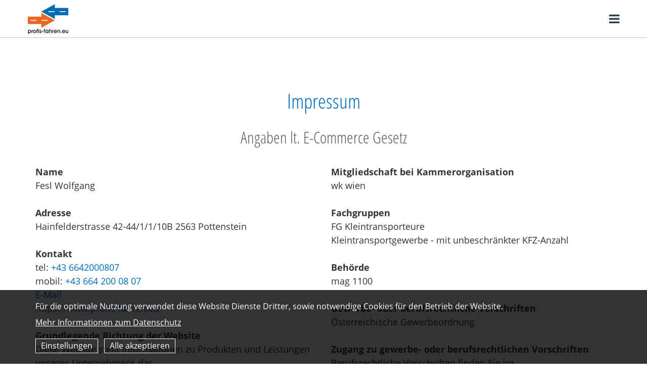

--- FILE ---
content_type: text/html; charset=UTF-8
request_url: https://www.profis-fahren.eu/impressum/
body_size: 7726
content:
<!DOCTYPE html>
<html lang="de" itemscope itemtype="http://schema.org/WebPage">
<head>
<meta charset="utf-8">
<meta http-equiv="X-UA-Compatible" content="IE=edge">
<meta name="viewport" content="width=device-width,minimum-scale=1,initial-scale=1" />
<meta name="format-detection" content="telephone=no">
<meta name="description" content="Angaben lt. E-Commerce Gesetz">
<meta name="author" content="profis-fahren">
<meta name="apple-mobile-web-app-title" content="">
<base href="https://www.profis-fahren.eu/"><title>Impressum</title>
<link rel="canonical" href="https://www.profis-fahren.eu/impressum/" /><link href="/bc/t1/css/styles.min.css?1.1.33" rel="stylesheet">
<link href="/bc/t1/css/bc.css?1.1.33" rel="stylesheet">
<style>@font-face{font-family:'Open Sans Condensed';font-style:normal;font-weight:300;src:local('Open Sans Condensed Light'),local('OpenSansCondensed-Light'),url(/bc/fonts/open-sans-condensed-v12-latin-300.woff2) format('woff2'),url(/bc/fonts/open-sans-condensed-v12-latin-300.woff) format('woff')}@font-face{font-family:'Open Sans Condensed';font-style:normal;font-weight:700;src:local('Open Sans Condensed Bold'),local('OpenSansCondensed-Bold'),url(/bc/fonts/open-sans-condensed-v12-latin-700.woff2) format('woff2'),url(/bc/fonts/open-sans-condensed-v12-latin-700.woff) format('woff')}@font-face{font-family:'Open Sans';font-style:normal;font-weight:400;src:local('Open Sans Regular'),local('OpenSans-Regular'),url(/bc/fonts/open-sans-v15-latin-regular.woff2) format('woff2'),url(/bc/fonts/open-sans-v15-latin-regular.woff) format('woff')}@font-face{font-family:'Open Sans';font-style:normal;font-weight:400;src:local('Open Sans Regular'),local('OpenSans-Regular'),url(/bc/fonts/open-sans-v15-latin-regular.woff2) format('woff2'),url(/bc/fonts/open-sans-v15-latin-regular.woff) format('woff')}@font-face{font-family:'Open Sans';font-style:normal;font-weight:700;src:local('Open Sans Bold'),local('OpenSans-Bold'),url(/bc/fonts/open-sans-v15-latin-700.woff2) format('woff2'),url(/bc/fonts/open-sans-v15-latin-700.woff) format('woff')}@font-face{font-family:'Open Sans';font-style:italic;font-weight:700;src:local('Open Sans Bold Italic'),local('OpenSans-BoldItalic'),url(/bc/fonts/open-sans-v15-latin-700italic.woff2) format('woff2'),url(/bc/fonts/open-sans-v15-latin-700italic.woff) format('woff')}.popover,.tooltip,body,.p{font-family:"Open Sans","Helvetica Neue", Helvetica-, Arial, sans-serif !important}.h1,.h2,.h3,.h4,.h5,.h6,h1,h2,h3,h4,h5,h6{font-family:"Open Sans Condensed","Helvetica Neue", Helvetica-, Arial, sans-serif !important}body{background-color:#ffffff;color:#333333}h2,h3,.h2,.h3{color:#006dbb}.btn{border:1px solid;color:#006dbb}.btn.visible,.btn:hover{background:#006dbb;color:#ffffff}a,.a,h2 a:hover,h3 a:hover{color:#006dbb}a:hover,.a:hover{color:rgba(0, 109, 187,.8)}.contact a,.contact-simple a{color:#333333}.faq span a{color:#006dbb!important}.text-muted{color:rgba(51, 51, 51,.8)}.fa-round,a.social,a.social i{background-color:#006dbb;color:#ffffff}.buttons-flat a.social,.buttons-flat a.social i{background-color:#dddddd;color:#333333}.area-full .button,.area-full h2,.area-full h3,.area-full .h2,.area-full .h3{color:#ffffff}.area-full{background-color:#bdc3c7}.area-full .button{border:1px solid}.area-full .fa-round{color:#bdc3c7!important;background-color:#ffffff!important}.area-full .down-bar{color:#ffffff}.area-full.stage-text-bg-transparent h2,.area-full.stage-text-bg-transparent h3,.area-full.stage-text-bg-transparent .h2,.area-full.stage-text-bg-transparent .h3{background-color:rgba(189, 195, 199,.5)}.area-full.stage-text-bg h2,.area-full.stage-text-bg h3,.area-full.stage-text-bg .h2,.area-full.stage-text-bg .h3{background-color:#bdc3c7}.table-price td:nth-of-type(2){border-bottom:1px dotted #333333}.area-select-dropdown .dropdown-menu a{color:#333333!important}.area-inverse,.area-inverse h2,.area-inverse h3,.area-inverse .h2,.area-inverse .h3{color:#ffffff}.area-select-dropdown ul{background-color:#ffffff!important}.area-inverse{background-color:#f36617}.area-inverse .text-muted,.area-inverse a,.area-inverse .a,.area-inverse h2 a:hover,.area-inverse h3 a:hover{color:rgba(255, 255, 255,.8)}.area-inverse .contact a,.area-inverse .contact-simple a,.area-inverse a:hover,.area-inverse .a:hover{color:#ffffff}.area-inverse .faq span a{color:rgba(255, 255, 255,.8)!important}.area-inverse .btn{border:1px solid;color:#ffffff}.area-inverse .btn.visible,.area-inverse .btn:hover{background:#ffffff;color:#f36617}.area-inverse .fa-round,.area-inverse a.social,.area-inverse a.social i{background-color:#ffffff;color:#f36617}.area-inverse .buttons-flat .fa-round,.area-inverse .buttons-flat a.social,.area-inverse .buttons-flat a.social i{background-color:#f3915a;color:#ffffff}.area-inverse .buttons-flat .fa-round:hover{background-color:#ffffff;color:#f3915a}.area-inverse .table-price td:nth-of-type(2){border-bottom:1px dotted #ffffff}.area-inverse-2{background-color:#006dbb!important}.area-inverse-2 .btn.visible,.area-inverse-2 .btn:hover,.area-inverse-2 .fa-round{color:#006dbb!important}.area-inverse-2 a.social,.area-inverse-2 a.social i{background-color:#ffffff;color:#006dbb}.area-inverse-2 .buttons-flat a.social,.area-inverse-2 .buttons-flat a.social i{background-color:#468abb;color:#ffffff}.area-inverse-2 .buttons-flat .fa-round{background-color:#468abb;color:#ffffff!important}.area-inverse-2 .buttons-flat .fa-round:hover{background-color:#ffffff;color:#468abb!important}.navbar-nav.nav-animation>li a::after,.area-submenue.nav-animation a::after{background:#2c3e50;}.dropdown-menu,.mm-panels,.nav-header,.navbar-inverse{background-color:#ffffff}.area-separated{border:1px solid}.area-submenue-border{border-bottom: 1px solid #006dbb;}.announce-text .announce-text-item:hover{background-color: rgba(51, 51, 51,0.05);}.announce-text.vertical-line .announce-text-item {border-color:rgba(51, 51, 51,0.1);}.area-inverse .announce-text .announce-text-item:hover, .area-inverse-2 .announce-text .announce-text-item:hover{background-color: rgba(255, 255, 255,0.05);}.area-inverse .announce-text.vertical-line .announce-text-item,.area-inverse-2 .announce-text.vertical-line .announce-text-item {border-color:rgba(255, 255, 255,0.1);}.announce-text.announce-box .announce-text-item {border-color:#ffffff;}.announce-text.announce-box .announce-text-item.area-inverse:hover {background-color:rgba(243, 102, 23,0.7);}.announce-text.announce-box .announce-text-item.area-inverse-2:hover {background-color:rgba(0, 109, 187,0.7) !important;}.announce-text.announce-box .announce-text-item.area-inverse .btn {border-color:#ffffff;background-color:#ffffff;}.announce-text.announce-box .announce-text-item.area-inverse .btn:hover {color:#ffffff !important;background-color:#f36617}.announce-text.announce-box .announce-text-item.area-inverse-2 .btn:hover {background-color:#006dbb}.announce-text .announce-text-item.area-inverse .announce-text-text {background-color:#f36617;}.announce-text .announce-text-item.area-inverse-2 .announce-text-text {background-color:#006dbb;}.announce-text .announce-text-item.area-inverse .announce-text-text i {color:#f36617;}.announce-text .announce-text-item.area-inverse-2 .announce-text-text i {color:#006dbb;}.area-slider{border-color:rgba(51, 51, 51,0.1);}.area-inverse .area-slider{border-color:#ffffff}.area-slide-header .col-md-12:hover{background-color:rgba(51, 51, 51,0.1);}.area-slide-header .area-inverse.col-md-12:hover,.area-slide-header .area-inverse.col-md-12:hover .p{background-color:#ffffff;color:#f36617;}.area-slide-header .area-inverse-2.col-md-12:hover,.area-slide-header .area-inverse-2.col-md-12:hover .p{background-color:#ffffff !important;color:#006dbb;}.mm-panels,.navbar-inverse{border-color:#bdc3c7}.mm-panels .navbar-brand,.mm-panels .navbar-nav>li>a,.navbar-inverse .navbar-brand,.navbar-inverse .navbar-nav>li>a{color:#2c3e50}.mm-panels .navbar-brand:hover,.navbar-inverse .navbar-brand:hover{color:#2c3e50!important}.mm-panels a:hover,.navbar-inverse a:hover{color:rgba(44, 62, 80,.8)!important}.mm-panels .navbar-toggle,.navbar-inverse .navbar-nav>.active>a,.navbar-inverse .navbar-nav>.active>a:focus,.navbar-inverse .navbar-nav>.active>a:hover,.navbar-inverse .navbar-nav>.open>a,.navbar-inverse .navbar-nav>.open>a:focus,.navbar-inverse .navbar-nav>.open>a:hover,.navbar-inverse .navbar-nav>li>a:focus,.navbar-inverse .navbar-toggle,.navbar-inverse .navbar-toggle i{color:#2c3e50}.dropdown-menu a{color:#2c3e50!important}.navbar-shadow{border-bottom:1px solid #bdc3c7}.nav-header .header-logo,.nav-header a{color:#2c3e50}.navbar-half-transparent .navbar-inverse{background-color:rgba(255, 255, 255,.5)}.navbar-half-transparent .navbar-inverse .navbar-brand,.navbar-half-transparent .navbar-inverse .navbar-nav>li>a,.navbar-home .navbar-inverse .navbar-brand,.navbar-home .navbar-inverse .navbar-nav>li>a,.navbar-transparent .navbar-inverse .navbar-brand,.navbar-transparent .navbar-inverse .navbar-nav>li>a{color:#333333}.navbar-half-transparent .navbar-inverse .navbar-brand:hover,.navbar-home .navbar-inverse .navbar-brand:hover,.navbar-transparent .navbar-inverse .navbar-brand:hover{color:#333333!important}.navbar-half-transparent .navbar-inverse a:hover,.navbar-home .navbar-inverse a:hover,.navbar-transparent .navbar-inverse a:hover{color:rgba(51, 51, 51,.8)!important}.navbar-half-transparent .navbar-inverse .navbar-nav>.active>a,.navbar-half-transparent .navbar-inverse .navbar-nav>.active>a:focus,.navbar-half-transparent .navbar-inverse .navbar-nav>.active>a:hover,.navbar-half-transparent .navbar-inverse .navbar-nav>.open>a,.navbar-half-transparent .navbar-inverse .navbar-nav>.open>a:focus,.navbar-half-transparent .navbar-inverse .navbar-nav>.open>a:hover,.navbar-home .navbar-inverse .navbar-nav>.active>a,.navbar-home .navbar-inverse .navbar-nav>.active>a:focus,.navbar-home .navbar-inverse .navbar-nav>.active>a:hover,.navbar-home .navbar-inverse .navbar-nav>.open>a,.navbar-home .navbar-inverse .navbar-nav>.open>a:focus,.navbar-home .navbar-inverse .navbar-nav>.open>a:hover,.navbar-transparent .navbar-inverse .navbar-nav>.active>a,.navbar-transparent .navbar-inverse .navbar-nav>.active>a:focus,.navbar-transparent .navbar-inverse .navbar-nav>.active>a:hover,.navbar-transparent .navbar-inverse .navbar-nav>.open>a,.navbar-transparent .navbar-inverse .navbar-nav>.open>a:focus,.navbar-transparent .navbar-inverse .navbar-nav>.open>a:hover{color:#333333}.navbar-half-transparent .dropdown-menu,.navbar-home .dropdown-menu,.navbar-transparent .dropdown-menu{background-color:#ffffff}.navbar-half-transparent .dropdown-menu a,.navbar-home .dropdown-menu a,.navbar-transparent .dropdown-menu a{color:#333333!important}.navbar-half-transparent .nav-header,.navbar-home .nav-header,.navbar-transparent .nav-header{background-color:#333333}.form-control,.input-group button{background-color:#ffffff}.navbar-half-transparent .nav-header .header-logo,.navbar-half-transparent .nav-header a,.navbar-home .nav-header .header-logo,.navbar-home .nav-header a,.navbar-transparent .nav-header .header-logo,.navbar-transparent .nav-header a{color:#333333}.navbar-half-transparent .navbar-toggle,.navbar-half-transparent .navbar-toggle i,.navbar-home .navbar-toggle,.navbar-home .navbar-toggle i,.navbar-transparent .navbar-toggle,.navbar-transparent .navbar-toggle i{color:#333333!important}.mm-panels a,.mm-panels span{color:#2c3e50!important}.mm-listview>li,.mm-listview>li .mm-next,.mm-listview>li .mm-next::before,.mm-listview>li::after{border-color:#bdc3c7!important}.mm-next:after,.mm-prev:before{border-color:#2c3e50!important}.tel-nav-top {color:#2c3e50;}.tel-nav-top a,.tel-nav-top-mobile,.tel-nav-top-mobile i {color: #ffffff !important;background-color:#2c3e50;}.tel-nav-top .telefon-call:hover {color: #ffffff !important}.navbar-toggle .tel-nav-top-mobile:hover {color:#ffffff !important}.form-control{color:#333333;border-color:rgba(51, 51, 51,.5)}.input-group button{color:#006dbb}.area-bg-pic .form-control{background-color:rgba(255, 255, 255,.8)}.area-bg-pic button{background-color: transparent;color: #ffffff;border: 1px solid #ffffff !important;}.area-bg-pic button:hover{background-color:#ffffff;color:#006dbb}.buttons-flat .btn{background-color:#dddddd;color:#333333;border-color:#dddddd}.buttons-flat .btn.visible,.buttons-flat .btn:hover{background-color:#ffffff}.input-flat .form-control{background-color:rgba(221, 221, 221,.6);color:#333333}.area-inverse .form-control,.area-inverse button{background-color:transparent}.area-inverse .form-control{color:#ffffff;border-color:rgba(255, 255, 255,.8)}.area-inverse button{color:#ffffff}.area-inverse .buttons-flat .btn{background-color:#f3915a;color:#ffffff;border-color:#f3915a}.area-inverse .buttons-flat .btn.visible,.area-inverse .buttons-flat .btn:hover{background-color:#ffffff;color:#f36617}.area-inverse .input-flat .form-control{background-color:rgba(243, 145, 90,.6);color:#ffffff}.area-inverse-2 .form-control{background-color:#006dbb!important}.area-inverse-2 button{background-color:transparent;color:#ffffff}.area-inverse-2 .buttons-flat .btn{background-color:#468abb;color:#ffffff;border-color:#468abb}.area-inverse-2 .buttons-flat .btn.visible,.area-inverse-2 .buttons-flat .btn:hover{background-color:#ffffff;color:#006dbb}.area-inverse-2 .input-flat .form-control{background-color:rgba(70, 138, 187,.6)!important;color:#ffffff}.area-bg-pic .area-inverse .form-control{color:#f36617;background-color:rgba(255, 255, 255,.8)}.area-bg-pic .area-inverse button:hover{background-color:#ffffff;color:#f36617}.area-bg-pic .area-inverse-2 .form-control{color:#006dbb;background-color:rgba(255, 255, 255,.8)!important}.area-bg-pic .area-inverse-2 button:hover{background-color:#ffffff;color:#006dbb}::-webkit-input-placeholder{color:rgba(51, 51, 51,.5)!important}:-moz-placeholder{color:rgba(51, 51, 51,.5)!important}::-moz-placeholder{color:rgba(51, 51, 51,.5)!important}:-ms-input-placeholder{color:rgba(51, 51, 51,.5)!important}.area-inverse ::-webkit-input-placeholder{color:rgba(255, 255, 255,.8)!important}.area-inverse :-moz-placeholder{color:rgba(255, 255, 255,.8)!important}.area-inverse ::-moz-placeholder{color:rgba(255, 255, 255,.8)!important}.area-inverse :-ms-input-placeholder{color:rgba(255, 255, 255,.8)!important}.area-bg-pic .area-inverse ::-webkit-input-placeholder{color:rgba(243, 102, 23,.8)!important}.area-bg-pic .area-inverse :-moz-placeholder{color:rgba(243, 102, 23,.8)!important}.area-bg-pic .area-inverse ::-moz-placeholder{color:rgba(243, 102, 23,.8)!important}.area-bg-pic .area-inverse :-ms-input-placeholder{color:rgba(243, 102, 23,.8)!important}.area-bg-pic .area-inverse-2 ::-webkit-input-placeholder{color:rgba(0, 109, 187,.8)!important}.area-bg-pic .area-inverse-2 :-moz-placeholder{color:rgba(0, 109, 187,.8)!important}.area-bg-pic .area-inverse-2 ::-moz-placeholder{color:rgba(0, 109, 187,.8)!important}.area-bg-pic .area-inverse-2 :-ms-input-placeholder{color:rgba(0, 109, 187,.8)!important}.owl-scrollbar .item-overlay{background:-webkit-linear-gradient(rgba(255, 255, 255,0) 0,rgba(255, 255, 255,.2) 70%,#ffffff 95%);background:-o-linear-gradient(rgba(255, 255, 255,0) 0,rgba(255, 255, 255,.2) 70%,#ffffff 95%);background:-moz-linear-gradient(rgba(255, 255, 255,0) 0,rgba(255, 255, 255,.2) 70%,#ffffff 95%);background-image:linear-gradient(rgba(255, 255, 255,0) 0,rgba(255, 255, 255,.2) 70%,#ffffff 95%)}.owl-scrollbar .scroll-item{border:1px solid}.owl-scrollbar .scroll-item .full-pic-wrapper{border-bottom:1px solid #bdc3c7}.owl-scrollbar .pic-container{background-color:#bdc3c7}.owl-scrollbar .full-pic-container,.owl-scrollbar .pic-wrapper{background-color:rgba(189, 195, 199,.5)!important}.announce-container .fa-round{background-color:rgba(51, 51, 51,.5)}.announce-container.area-inverse .fa-round{background-color:#ffffff;color: #f36617 !important;}.opinion-container .sprechblase-linkspfeil::after{border-color:rgba(51, 51, 51,0) rgba(51, 51, 51,.2) rgba(51, 51, 51,0) rgba(51, 51, 51,0)}.opinion-container .sprechblase-rechtspfeil::after{border-color:rgba(51, 51, 51,0) rgba(51, 51, 51,0) rgba(51, 51, 51,0) rgba(51, 51, 51,.2)}.opinion-container .sprechblase-linkspfeil,.opinion-container .sprechblase-rechtspfeil{background:rgba(51, 51, 51,.2)}.area-inverse .opinion-container .sprechblase-linkspfeil::after,.area-inverse-2 .opinion-container .sprechblase-linkspfeil::after{border-color:rgba(255, 255, 255,0) rgba(255, 255, 255,.2) rgba(255, 255, 255,0) rgba(255, 255, 255,0)}.area-inverse .opinion-container .sprechblase-rechtspfeil::after,.area-inverse-2 .opinion-container .sprechblase-rechtspfeil::after{border-color:rgba(255, 255, 255,0) rgba(255, 255, 255,0) rgba(255, 255, 255,0) rgba(255, 255, 255,.2)}.area-inverse .opinion-container .sprechblase-linkspfeil,.area-inverse .opinion-container .sprechblase-rechtspfeil,.area-inverse-2 .opinion-container .sprechblase-linkspfeil,.area-inverse-2 .opinion-container .sprechblase-rechtspfeil{background:rgba(255, 255, 255,.2)}footer{color:#ffffff;background-color:#333333}footer.footer-margin{border-top:1px solid #bdc3c7}footer a{color:#ffffff!important}footer a:hover{color:rgba(255, 255, 255,.8)!important}footer.footer-extended hr {border-color:#ffffff;}.full-announce-container .full-announce-bg-color-0 {background-color: rgba(255, 255, 255,.7);}.full-announce-container .full-announce-bg-color-0 div span {color: #333333;}.full-announce-container .full-announce-bg-color-1 {background-color: rgba(243, 102, 23,.7);}.full-announce-container .full-announce-bg-color-1 div span {color: #ffffff;}.full-announce-container .full-announce-bg-color-2 {background-color: rgba(0, 109, 187,.7);}.full-announce-container .full-announce-bg-color-2 div span {color: #ffffff;}.full-announce-padding .full-album,.full-announce-padding .full-album,.full-announce-padding.quadrat-pic img,.content-margin.quadrat-pic .full-announce-text,.content-margin.quadrat-pic .full-announce-header-bottom-full,.content-margin.quadrat-pic .full-announce-header-bottom{border-color: #ffffff !important;}.area-inverse .full-announce-padding .full-album,.area-inverse .full-announce-padding.quadrat-pic img,.area-inverse .full-announce-padding.quadrat-pic .full-announce-text,.area-inverse .content-margin.quadrat-pic .full-announce-header-bottom-full,.area-inverse .content-margin.quadrat-pic .full-announce-header-bottom{border-color: #f36617 !important;}.area-inverse-2 .full-announce-padding .full-album,.area-inverse-2 .full-announce-padding.quadrat-pic img,.area-inverse-2 .full-announce-padding.quadrat-pic .full-announce-text,.area-inverse-2 .content-margin.quadrat-pic .full-announce-header-bottom-full,.area-inverse-2 .content-margin.quadrat-pic .full-announce-header-bottom{border-color: #006dbb !important;}.announce-beside .border{border-color:rgba(51, 51, 51, 0.2)}.area-inverse .announce-beside .border{border-color:rgba(255, 255, 255, 0.5)}.pic-angle.pic-angle-color {border-color: #ffffff;}.pic-angle.pic-angle-color-inverse {border-color: #f36617;}.pic-angle.pic-angle-color-inverse-2 {border-color: #006dbb;}.pic-descr-angle-right-top .bg-color,.pic-descr-angle-left-top .bg-color {border-color: #f36617;}.pic-descr-angle-left-top .bg-color-2, .pic-descr-angle-right-top .bg-color-2 {border-color: #006dbb;}.pic-descr-angle-left-top .descr p,.pic-descr-angle-left-top .descr a,.pic-descr-angle-right-top .descr p,.pic-descr-angle-right-top .descr a {color: #ffffff;}.nav-wide .navbar-toggle .fa-round{background-color:#ffffff;color:#2c3e50 !important;}.nav-wide .nav_contact{background-color:#ffffff;border-color:#bdc3c7 !important}.nav-wide .nav_contact a{color:#2c3e50;}.nav-wide .nav_contact a:hover{color: rgba(44, 62, 80, 0.8) !important;}</style>
<noscript>
</noscript>
<link rel="apple-touch-icon" href="/images/13221/config/logo-kingbill-2.jpg"/><script>document.cookie='resolution='+Math.max(screen.width,screen.height)+'; path=/';</script>
</head>
<body>
<div class="container nav-normal">

<div class="navbar-wrapper">
<nav id="menu-mobile">
<ul class="nav nav-stacked">
    <li class=""><a href="/" title="Home">Home</a></li><li class=""><a href="/ueber-uns/" title="&Uuml;ber Uns">&Uuml;ber Uns</a></li><li class=""><a href="/info/" title="F&uuml;hrerscheinklassen">F&uuml;hrerscheinklassen</a></li><li class=""><a href="/aus--und-weiterbildung/" title="Aus- und Weiterbildung">Aus- und Weiterbildung</a></li><li class=""><a href="/kurstermine/" title="Kurstermine Wien - Weiterbildung (C95)">Kurstermine Wien - Weiterbildung (C95)</a></li><li class=""><a href="/fotogallerie/" title="Fotogallerie C95">Fotogallerie C95</a></li><li class=""><a href="/fahrsicherheitstraining/" title="Fotogallerie Fahrsicherheitstraining">Fotogallerie Fahrsicherheitstraining</a></li><li class=""><a href="/kurs-eggersdorf/" title="Kurs Eggersdorf">Kurs Eggersdorf</a></li><li><a href="/impressum/" title="Impressum">Impressum</a></li><li><a href="/datenschutz/" title="Datenschutzerkl&auml;rung">Datenschutzerkl&auml;rung</a></li><li><a href="/barrierefrei/" title="Barrierefrei">Barrierefrei</a></li>  </ul>
</nav> 

        <nav id="nav_autocollapse" class="navbar navbar-inverse navbar-fixed-top">

          <div class="container">
            <div class="navbar-header">
              <a class="navbar-brand" href="/" title="Home"><img src="/images/13221/config/profis-fahren.jpg" alt="Wolfgang Fesl +436642000807"></a>
             <div  class="navbar-toggle collapsed">                <a href="#menu-mobile"><i class="fa fa-lg fa-bars"></i></a> 
             </div>
               
            </div>
            <div id="navbar" class="navbar-collapse collapse"> 
              <ul class="nav navbar-nav" itemscope itemtype="http://www.schema.org/SiteNavigationElement">
                <li class=""><a href="/" title="Home">Home</a></li><li class="" itemprop="name"><a itemprop="url" href="/ueber-uns/" title="&Uuml;ber Uns">&Uuml;ber Uns</a></li><li class="" itemprop="name"><a itemprop="url" href="/info/" title="F&uuml;hrerscheinklassen">F&uuml;hrerscheinklassen</a></li><li class="" itemprop="name"><a itemprop="url" href="/aus--und-weiterbildung/" title="Aus- und Weiterbildung">Aus- und Weiterbildung</a></li><li class="" itemprop="name"><a itemprop="url" href="/kurstermine/" title="Kurstermine Wien - Weiterbildung (C95)">Kurstermine Wien - Weiterbildung (C95)</a></li><li class="" itemprop="name"><a itemprop="url" href="/fotogallerie/" title="Fotogallerie C95">Fotogallerie C95</a></li><li class="" itemprop="name"><a itemprop="url" href="/fahrsicherheitstraining/" title="Fotogallerie Fahrsicherheitstraining">Fotogallerie Fahrsicherheitstraining</a></li><li class="" itemprop="name"><a itemprop="url" href="/kurs-eggersdorf/" title="Kurs Eggersdorf">Kurs Eggersdorf</a></li>              </ul>
                            
            </div>
          </div>
        </nav>

</div> 
</div>
<div class="container area area-margin">


      <div class="row buttons-round buttons-flat">
<div class="col-md-12 centered"><h1 class="h2">Impressum</h1><h2 class="h3 text-muted">Angaben lt. E-Commerce Gesetz</h2></div>        <div class="col-md-6 ">
                <p><strong>Name</strong><br>Fesl Wolfgang<br><br><strong>Adresse</strong><br>Hainfelderstrasse 42-44/1/1/10B 2563 Pottenstein<br><br><strong>Kontakt</strong><br>tel: <a class="telefon-call" href="tel:+436642000807">+43 6642000807</a><br>mobil: <a class="telefon-call" href="tel:+436642000807">+43 664 200 08 07</a><br><a class="mailto-crypted" href="javascript:linkTo_UnCryptMailto('nbjmup;xgAxiv/bu');">E-Mail</a><br><a href="https://www.profis-fahren.eu">https://www.profis-fahren.eu</a><br><br><strong>Grundlegende Richtung der Website</strong><br>Diese Website stellt Informationen zu Produkten und Leistungen unseres Unternehmens dar.<br><br><strong>Unternehmensgegenstand</strong><br>Dienstleistung<br><br>        </div>
                <div class="col-md-6 top-margin-header-mobile ">
                <p><strong>Mitgliedschaft bei Kammerorganisation</strong><br>wk wien<br><br><strong>Fachgruppen</strong><br>FG Kleintransporteure<br>Kleintransportgewerbe - mit unbeschr&#228;nkter KFZ-Anzahl<br><br><strong>Beh&ouml;rde</strong><br>mag 1100<br><br><strong>Gewerbe- oder berufsrechtliche Vorschriften</strong><br>&#214;sterreichische Gewerbeordnung<br><br><strong>Zugang zu gewerbe- oder berufsrechtlichen Vorschriften</strong><br>Berufsrechtliche Vorschriften finden Sie im Rechtsinformationssystem des Bundes unter <a href="http://www.ris.bka.gv.at">http://www.ris.bka.gv.at</a><br><br><strong>UID-Nummer</strong><br>ATU60738599<br><br></p><p>Von User:W!B: - with Inkskape after Image:Dangclass1.gif by Kaverin, CC BY-SA 3.0, https://commons.wikimedia.org/w/index.php?curid=1554261</p><strong>Alternative Streitbeilegung</strong><br>Verbraucher haben die M&ouml;glichkeit, Beschwerden an die Online Streitbeilegungsplattform der EU zu richten: <a href="http://ec.europa.eu/odr" title="Streitbeilegungsplattform der EU">http://ec.europa.eu/odr</a>. Sie k&ouml;nnen Ihre Beschwerde auch direkt bei uns bei folgender E-Mail-Adresse einbringen: <a class="mailto-crypted" href="javascript:linkTo_UnCryptMailto('nbjmup;xgAxiv/bu');">E-Mail</a><br><br> 
<strong>QR-Code</strong><br>
&quot;QR Code&quot; ist eine Marke der DENSO WAVE INCORPORATED.<br><br><b>Umsetzung dieser Website</b><br><a href="https://www.businesscard.at" title="BUSINESSCARD">BUSINESSCARD</a>, Ihre Webagentur f&uuml;r Wien und &Ouml;sterreich</p>         </div>
      </div>


   </div>

  
 <div class="container area area-margin">


      <div class="row buttons-round buttons-flat">
<div class="col-md-12 centered"><h2>Haftungsausschluss</h2></div>        <div class="col-md-6 ">
                <p>
Dieser Haftungsausschluss ist als Teil des Internetangebotes zu betrachten, von dem aus auf diese Website verwiesen wurde. Sofern Teile oder einzelne Formulierungen dieses Textes der geltenden Rechtslage nicht, nicht mehr oder nicht vollst&auml;ndig entsprechen sollten, bleiben die &uuml;brigen Teile des Dokumentes in ihrem Inhalt und ihrer G&uuml;ltigkeit davon unber&uuml;hrt.
<br><br>
<b>Haftung f&uuml;r Inhalte dieser Website</b><br>
Wir &uuml;bernehmen keinerlei Gew&auml;hr f&uuml;r die Aktualit&auml;t, Richtigkeit und Vollst&auml;ndigkeit der bereitgestellten Informationen auf unserer Website. Haftungsanspr&uuml;che, welche sich auf Sch&auml;den materieller oder ideeller Art beziehen, die durch die Nutzung oder Nichtnutzung der dargebotenen Informationen bzw. durch die Nutzung fehlerhafter und unvollst&auml;ndiger Informationen verursacht wurden, sind grunds&auml;tzlich ausgeschlossen, sofern kein nachweislich vors&auml;tzliches oder grob fahrl&auml;ssiges Verschulden unsererseits vorliegt. Alle Angebote sind freibleibend und unverbindlich. Wir behalten uns ausdr&uuml;cklich vor, Teile der Seiten oder das gesamte Angebot ohne gesonderte Ank&uuml;ndigung zu ver&auml;ndern, zu erg&auml;nzen, zu l&ouml;schen oder die Ver&ouml;ffentlichung zeitweise oder endg&uuml;ltig einzustellen.
</p>
        </div>
                <div class="col-md-6 top-margin-header-mobile ">
                <p>
<b>Haftung f&uuml;r Links auf Websites Dritter</b><br>
S&auml;mtliche Links wurden mit gr&ouml;&szlig;ter Sorgfalt zusammengestellt. Wir &uuml;bernehmen jedoch keinerlei Haftung, weder f&uuml;r die Richtigkeit, noch f&uuml;r deren Inhalte oder Freiheit von aggressiven und/oder sch&auml;digenden Inhalten, wie Viren, Trojaner, W&uuml;rmer etc. Insebsondere &uuml;bernehmen wir keine Verantwortung f&uuml;r Inhalte auf durch Hyperlinks verwiesene externe Websites, hierf&uuml;r haftet ausschlie&szlig;lich der jeweilige Anbieter. Links auf unsere Website sind erw&uuml;nscht, wenn sie als externe Links (eigenes Browserfenster) gestaltet sind. Eine &Uuml;bernahme des Hauptfensters in einen Frame des Linksetzers ist unzul&auml;ssig. Sollte eine Website, auf die wir verlinkt haben, rechtswidrige Inhalte enthalten, so bitten wir um Mitteilung, der Link wird umgehend entfernt.<br><br>
<b>Urheberrecht</b><br>
Wir sind bem&uuml;ht, stets die Urheberrechte anderer zu beachten bzw. auf selbst erstellte sowie lizenzfreie Werke zur&uuml;ckzugreifen. Unsere erstellten Inhalte und Werke auf dieser Webseite unterliegen dem Urheberrecht. Beitr&auml;ge Dritter sind als solche gekennzeichnet.  Die Vervielf&auml;ltigung, Bearbeitung, Verbreitung und jede Art der Verwertung  au&szlig;erhalb der Grenzen des Urheberrechtes bed&uuml;rfen der schriftlichen Zustimmung des jeweiligen Autors bzw. Erstellers.
</p>
        </div>
      </div>


   </div>
<!-- FOOTER -->
<footer class="footer-margin" data-stat="13221" data-dsgvo-cookie-name="privacy_set_vi">
<div class="container">
<div class="row">
 <div class="col-md-12" itemtype="http://data-vocabulary.org/Organization" itemscope="">

              <p class="notranslate"><span class="company"> &copy; 2026 <span itemprop="name">profis-fahren</span></span><br><span itemtype="http://data-vocabulary.org/Address" itemscope="" itemprop="address">2563 Pottenstein</span><span class="hidden-xs"> &middot; </span><br class="visible-xs"><span class="nowrap">Tel: <a class="telefon-call" href="tel:+436642000807">+43 6642000807</a></span><span class="hidden-xs"> &middot; </span><br class="visible-xs"><span class="nowrap"><a class="mailto-crypted" href="javascript:linkTo_UnCryptMailto('nbjmup;xgAxiv/bu');">E-Mail</a></span></p>
              <p><a href="/impressum/" title="Impressum">Impressum</a> &middot; <a href="/datenschutz/" title="Datenschutzerkl&auml;rung" rel="nofollow">Datenschutzerkl&auml;rung</a> &middot; <a href="/barrierefrei/" title="Barrierefrei">Barrierefrei</a></p>
 </div>
 </div>
 </div>

<div class="quick-icons social-quick-icons"><p><a title="Seite auf Facebook teilen"><i class="fa fa-round fa-facebook fa-round-social"></i></a></p><p><a title="Seite auf Twitter teilen"><i class="fa fa-round fa-twitter fa-round-social"></i></a></p><p><a title="Seite per E-Mail teilen"><i class="fa fa-round fa-envelope fa-round-social"></i></a></p><p class="share-icon"><a title="Seite teilen"><i class="fa fa-round fa-share-alt fa-round-social"></i></a></p></div><div class="quick-icons cd-top"><p><a href="#" rel="nofollow"><i class="fa fa-round fa-chevron-up fa-round-social"></i></a></p></div>
<div id="cookie-info"><div class="container"><div class="row"><div class="col-md-12"><p>F&uuml;r die optimale Nutzung verwendet diese Website Dienste Dritter, sowie notwendige Cookies f&uuml;r den Betrieb der Website. <a href="/datenschutz/" class="nowrap" title="Datenschutz-Hinweise">Mehr Informationen zum Datenschutz</a><br><a class="btn js-dsgvo-settings">Einstellungen</a> <a class="btn js-dsgvo-ok">Alle akzeptieren</a></p></div></div></div></div>
</footer>
    
  <!-- Root element of PhotoSwipe. Must have class pswp. -->
<div class="pswp" tabindex="-1" role="dialog" aria-hidden="true">


    <div class="pswp__bg"></div>

    <!-- Slides wrapper with overflow:hidden. -->
    <div class="pswp__scroll-wrap">


        <div class="pswp__container">
            <div class="pswp__item"></div>
            <div class="pswp__item"></div>
            <div class="pswp__item"></div>
        </div>

        <div class="pswp__ui pswp__ui--hidden">

            <div class="pswp__top-bar">

                <!--  Controls are self-explanatory. Order can be changed. -->

                <div class="pswp__counter"></div>

                <button class="pswp__button pswp__button--close" title="Close (Esc)"></button>
                <button class="pswp__button pswp__button--zoom" title="Zoom in/out"></button>


                <div class="pswp__preloader">
                    <div class="pswp__preloader__icn">
                      <div class="pswp__preloader__cut">
                        <div class="pswp__preloader__donut"></div>
                      </div>
                    </div>
                </div>
            </div>

            <div class="pswp__share-modal pswp__share-modal--hidden pswp__single-tap">
                <div class="pswp__share-tooltip"></div> 
            </div>

            <button class="pswp__button pswp__button--arrow--left" title="Previous (arrow left)">
            </button>

            <button class="pswp__button pswp__button--arrow--right" title="Next (arrow right)">
            </button>

            <div class="pswp__caption">
                <div class="pswp__caption__center"></div>
            </div>

        </div>

    </div>

</div>
 <div class="modal" id="dsgvoModal" tabindex="-1" role="dialog" aria-labelledby="dsgvoModalLabel">
  <div class="modal-dialog" role="document">
    <div class="modal-content">
         <div class="modal-header">
        <button type="button" class="close" data-dismiss="modal" aria-label="Close"><span aria-hidden="true">&times;</span></button>
         <h4 class="modal-title" id="dsgvoModalLabel">Pers&ouml;nliche Datenschutzeinstellungen</h4>
      </div>
      <div class="modal-body">
      
 <p>Bitte best&auml;tigen bzw. &auml;ndern Sie Ihre Einstellungen f&uuml;r diese Website.</p>
         <p class="checkbox-slider--b-flat checkbox-slider-md"><label><input class="disabled" disabled="disabled" id="js-dsgvo-default-check" name="js-dsgvo-default-check" checked="checked" type="checkbox"><span><b class="checkbox-slider-label">Notwendige Cookies</b>, die zum Betrieb dieser Website erforderlich sind (nur First-Party-Cookies).</span></label></p>
                 <p class="checkbox-slider--b-flat checkbox-slider-md"><label><input id="js-dsgvo-videos-check" name="js-dsgvo-videos-check"  type="checkbox"><span><b class="checkbox-slider-label">Videos</b> d&uuml;rfen geladen werden, Sie akzeptieren die Datenschutzerkl&auml;rung zu <b>Vimeo</b> oder <b>YouTube</b>.</span></label></p>
            
               
      <p><a rel="nofollow" href="/datenschutz/">Mehr erfahren</a></p>        
      
      </div>
      <div class="modal-footer">
      <button type="button" class="btn btn-cancel" data-dismiss="modal"><i class="fa fa-times"></i> Abbrechen</button>
      <button type="button" class="btn btn-success js-dsgvo-save-settings btn-dsgvo">Speichern</button>
      </div>  
      <div class="modal-footer">

      </div>  

    </div>
  </div>
</div>
<script src="/bc/t1/js/scripts.js?1.0.1"></script>
<script src="/bc/t1/js/config.js?1.1.33"></script>
</body>
</html>

--- FILE ---
content_type: text/css
request_url: https://www.profis-fahren.eu/bc/t1/css/bc.css?1.1.33
body_size: 16935
content:
html{position:relative;min-height:100%;font-size:18px}p{line-height:1.5em}h2,h3,h4,.h2,.h3,.h4{line-height:1.4em}h2 a:hover,h3 a:hover,h4 a:hover,.h2 a:hover,.h3 a:hover,.h4 a:hover{text-decoration:none;opacity:1;cursor:default}h2,.h2{font-size:220%}h3,.h3{font-size:180%}.icon{color:#5bc0de;display:inline-block;font-family:'FontAwesome';font-style:normal;font-weight:normal;line-height:1;position:relative;font-size:1.3em;cursor:pointer}.icon.icon-disabled{color:#5bc0de;cursor:auto}.icon.icon-google:before{content:"\f00e"}.icon.icon-ze:before{content:"\f00e"}.icon.not{color:#d9534f}.icon.not.icon-google:before{content:"\f010"}.icon.not.icon-ze:before{content:"\f010"}.fa-round{background-color:#fff;border-radius:50%;text-align:center}.fa-round:hover{opacity:.8}.area-inverse .buttons-flat .fa-round:hover,.area-inverse-2 .buttons-flat .fa-round:hover{opacity:1}.area-inverse .buttons-flat .btn,.area-inverse-2 .buttons-flat .btn{border:0 !important}.fa-round-social{font-size:4.5em;height:1.5em;padding-top:0.275em;width:1.5em;margin:0 .4em}@media (max-width: 1200px){.fa-round-social{font-size:4em;margin:.3em}}@media (max-width: 992px){.fa-round-social{font-size:3em}}@media (max-width: 480px){.fa-round-social{font-size:2em}}.social-icons-small .fa-round-social{font-size:3em}@media (max-width: 480px){.social-icons-small .fa-round-social{font-size:2em}}.social-text{margin-bottom:2em}a.social{margin:1em;border-radius:50px;height:50px;display:inline-block;overflow:hidden;padding:13px 20px 8px 65px;width:140px;position:relative}a.social span{float:left;transition:all .3s ease-out}a.social i{border-radius:50px 0 0 50px;display:block;font-size:22px;height:50px;left:0;line-height:50px;position:absolute;text-indent:10px;top:0;transition:all .3s ease-out;width:50px}a.social:hover{text-decoration:none}a.social:hover span{transform:translateX(-10px)}a.social:hover i{transform:translateX(10px)}.a{cursor:pointer}.a:hover{text-decoration:underline}.contact{margin-bottom:3em}.contact i{font-size:1.2em !important;text-align:center}.contact p{margin-bottom:10px}.contact-simple i{font-size:1.2em !important;text-align:center}.contact-simple p{white-space:nowrap;overflow:hidden !important;text-overflow:ellipsis;line-height:1.3em}.nowrap{white-space:nowrap}h2,.h2{margin-bottom:1em;margin-top:0;line-height:1.3em}@media (max-width: 480px){h2,.h2{font-size:150%}}h2 .text-muted,.h2 .text-muted{font-size:80%;line-height:1.3em;margin-top:.2em}h3,.h3{margin-bottom:1em}@media (max-width: 480px){h3,.h3{font-size:130%}}p ~ h3,p ~ .h3{margin-top:1em}.h3-margin{margin-top:1.7em}.no-header-margin h2,.no-header-margin .h2,.no-header-margin h3,.no-header-margin .h3{margin:0}.no-header-margin .h2+.h3{margin-top:0 !important}.h2+.h3,h2+h3{margin-top:-.5em}.centered{text-align:center}.align-centered{text-align:center}@media (max-width: 768px){.align-centered{text-align:left !important}}.centered-important{text-align:center !important}.centered-important h2,.centered-important .h2,.centered-important h3,.centered-important .h3,.centered-important p{text-align:center !important}.left-important{text-align:left !important}.left-important h2,.left-important .h2,.left-important h3,.left-important .h3,.left-important p{text-align:left !important}a:focus{outline:0}a,a:link{text-decoration:none}.lead{font-size:120%}@media (max-width: 480px){.lead{font-size:100%}}@media (max-width: 480px){p,ul{font-size:90%}}ul li{padding-bottom:.3em}a:hover{text-decoration:underline}a.no-underline,a.telefon-call{text-decoration:none}.table-opentimes{margin-left:60px;width:270px}@media (max-width: 1200px){.table-opentimes{margin-left:50px}}@media (max-width: 480px){.table-opentimes{margin-left:45px;font-size:90%}}.table-opentimes td{width:auto}.table-opentimes td:first-of-type{width:60px}.table-opentimes .current{font-weight:bold}.table-price{width:100%}.table-price td{padding-top:1.2em}.table-price td:first-of-type{width:30%;padding-right:10px}@media (max-width: 480px){.table-price td:first-of-type{width:50%}}.table-price td:last-of-type{text-align:right}.table-price td:nth-of-type(2){width:50%}@media (max-width: 480px){.table-price td:nth-of-type(2){width:20%}}.table-price .text-price{vertical-align:bottom;font-size:120%;padding-left:10px}.qr-code{min-height:250px;margin-left:60px;margin-top:20px}@media (max-width: 1200px){.qr-code{margin-left:50px}}.qr-code img{outline:1px solid #eee}.qr-code p{font-size:.8em;margin-top:1em}.none{display:none}.opacity-0{opacity:0 !important}.opacity-100{opacity:100 !important}.chapter-margin{margin-bottom:10px}@media (max-width: 480px){.chapter-margin{margin-bottom:10px}}.content-margin{width:1280px;margin-left:auto;margin-right:auto}@media (max-width: 1280px){.content-margin{width:100%}}@media (min-width: 1310px){.container-full{width:1310px}}.area{overflow:hidden;position:relative}.area-overflow{overflow:visible !important}.area-round{border-radius:20px;border-top-right-radius:20px;border-top-left-radius:20px;overflow:hidden;z-index:1}@media (max-width: 1280px){.area-round{border-radius:0}}.area-round+.area-round,.area-round+.area-round .area-round{border-top-right-radius:0;border-top-left-radius:0}.area-round-not-bottom{border-bottom-right-radius:0;border-bottom-left-radius:0}.area-margin{padding-top:100px;padding-bottom:100px}@media (max-width: 1200px){.area-margin{padding-top:60px;padding-bottom:60px}}@media (max-width: 768px){.area-margin{padding-top:50px;padding-bottom:50px}}@media (max-width: 480px){.area-margin{padding-top:30px;padding-bottom:30px}}@media (max-width: 992px){.area-margin h2,.area-margin .h2,.area-margin h3,.area-margin .h3,.area-margin p{text-align:left}}.area-header{padding-bottom:20px}.area-margin-mobile{padding-top:100px;padding-bottom:100px}@media (max-width: 768px){.area-margin-mobile{padding-top:0}}.area-margin-mobile+.area-margin{padding-top:0}@media (max-width: 768px){.area-margin-mobile+.area-margin{padding-top:50px}}@media (min-width: 768px){.area-margin-only-bottom{padding-top:0}}.area-margin+.area-margin{padding-top:0}.area-inverse:not(.area-inverse-2)+.area-inverse:not(.area-inverse-2) .area-margin{padding-top:0}.area-inverse-2+.area-inverse-2 .area-margin{padding-top:0 !important}.area-bg-pic .area-inverse,.area-bg-pic .area-inverse-2{background:none !important}.area-select{overflow:inherit}.area-select p{padding-bottom:2em}@media (max-width: 480px){.area-select p{padding-bottom:1em}}.area-select.area-margin{padding-bottom:50px}@media (max-width: 480px){.area-select.area-margin{padding-bottom:35px}}.area-select .btn{margin:0 15px}.area-select-element{padding-top:0}.area-select-element .area-margin{padding-top:0}.area-select-dropdown{display:none;position:relative;z-index:10;text-align:center}.area-select-dropdown div{width:100%}.area-select-dropdown ul{box-shadow:none !important;text-align:center;width:400px;left:0;right:0;margin-left:auto;margin-right:auto}.centered ul{list-style-position:inside}@media (width: 768px){.container-md-8-full.container{width:768px !important}}@media (max-width: 992px){.container-md-8-full .col-md-8-full{margin-top:50px}}@media (max-width: 768px){.container-md-8-full .col-md-8-full{margin-bottom:-100px;padding-left:0;padding-right:0}}@media (max-width: 480px){.container-md-8-full .col-md-8-full{margin-bottom:-50px}}.cinemascope{height:56vw !important;max-height:500px !important;min-height:auto !important}@media (max-width: 768px){.cinemascope.cinemascope-sm{height:400px !important}}@media (max-width: 480px){.cinemascope.cinemascope-sm{height:200px !important}}.stage-header .h2{margin:0;text-align:center}@media (min-width: 992px){.stage-header .stage-header-nav-transparent .area-margin{padding-top:1px}}.stage-header .stage-header-nav-wide.stage-header-nav-transparent .h2{margin-top:110px}@media (max-width: 1200px){.stage-header .stage-header-nav-wide.stage-header-nav-transparent .h2{margin-top:60px}}@media (max-width: 992px){.stage-header .stage-header-nav-wide.stage-header-nav-transparent .h2{margin-top:0px}}.stage-header .stage-header-nav-wide.stage-header-nav-transparent .area-margin{padding-top:80px}@media (max-width: 1200px){.stage-header .stage-header-nav-wide.stage-header-nav-transparent .area-margin{padding-top:80px}}@media (max-width: 992px){.stage-header .stage-header-nav-wide.stage-header-nav-transparent .area-margin{padding-top:60px}}@media (max-width: 480px){.stage-header .stage-header-nav-wide.stage-header-nav-transparent .area-margin{padding-top:30px}}.stage-header .stage-header-bg{background-repeat:no-repeat;background-size:cover}.stage-header .stage-pic-left{background-position:center left}.stage-header .stage-pic-right{background-position:center right}.stage-header .stage-pic-center-top{background-position:center top}.stage-header .stage-pic-left-top{background-position:left top}.stage-header .stage-pic-right-top{background-position:right top}.stage-header .stage-pic-center-center{background-position:center center}.navbar-half-transparent+.stage-header .h2{margin-top:170px !important}@media (max-width: 480px){.navbar-half-transparent+.stage-header .h2{margin-top:110px !important}}.normal-height{height:75vh}@media (max-width: 768px){.normal-height{height:50vh}}.normal-height-important{height:75vh !important}@media (max-width: 768px){.normal-height-important{height:50vh !important}}.text-zitat p,.text-zitat .p{font-size:200%;margin:0}@media (max-width: 768px){.text-zitat p,.text-zitat .p{font-size:110%}}.text-zitat h2,.text-zitat .h2{font-size:200%;margin-bottom:0 !important}@media (max-width: 768px){.text-zitat h2,.text-zitat .h2{font-size:130%}}.text-zitat span{float:right;margin-right:50px;font-style:italic}@media (max-width: 480px){.text-zitat span{margin-right:0;font-size:90%}}@media (max-width: 768px){.area-text-media-margin,.area-inverse-text-media-margin{padding-top:100px}:not(.area-inverse)+.area-inverse-text-media-margin{padding-top:0px}:not(.area-inverse)+.area-text-media-margin{padding-top:100px}.area-text-media-margin+.area-inverse-text-media-margin{padding-top:0 !important}.area-mobile-media-margin-top{margin-top:50px !important}.area-mobile-media-margin-width figure{margin-left:15px;margin-right:15px}.no-padding-bottom-sm .container{padding-bottom:0}}@media (width: 768px){.area-text-media-margin.container,.area-inverse-text-media-margin.container{width:768px !important}}@media (max-width: 480px){:not(.area-inverse)+.area-inverse-text-media-margin{padding-top:50px !important}}.area-full{text-align:center;position:relative}.area-full h2,.area-full .h2,.area-full h3,.area-full .h3{clear:none;left:0;top:0}.area-full h2,.area-full .h2{font-size:5em;font-weight:400;letter-spacing:4px;line-height:1.2em;margin-bottom:.3em;display:inline-block;position:static;text-shadow:1px 1px 2px #000;margin-left:50px;margin-right:50px}.area-full h3,.area-full .h3{font-size:3em;font-weight:300;letter-spacing:3px;line-height:1.1em;display:inline-block;text-shadow:1px 1px 2px #000;margin-left:50px;margin-right:50px;margin-bottom:.5em;margin-top:.3em}@media (max-width: 1200px){.area-full h2,.area-full h3,.area-full .h2,.area-full .h3{margin-left:30px;margin-right:30px}}@media (max-width: 992px){.area-full h2,.area-full h3,.area-full .h2,.area-full .h3{margin-left:20px;margin-right:20px}}.area-full img{margin-bottom:60px;max-height:35vh;max-width:50%}@media (max-width: 768px){.area-full #home-header h1{margin-bottom:.2em}.area-full #home-header img{margin-bottom:1em;max-height:200px}}@media (max-width: 480px){.area-full #home-header img{max-height:120px !important}.area-full #home-header .h2{font-size:1.8em}.area-full #home-header .h3{font-size:1.3em}}.area-full #home-header.no-margin{margin-bottom:0}.area-full #home-header.no-margin h2,.area-full #home-header.no-margin h3,.area-full #home-header.no-margin .h2,.area-full #home-header.no-margin .h3,.area-full #home-header.no-margin img{margin:0}.area-full #home-header .h3{margin-bottom:.2em}.area-full #home-header.home-header-fix{position:relative;z-index:10}@media (min-width: 1200px){.area-full #home-header.home-header-fix{width:1170px;margin-left:auto;margin-right:auto}}.area-full #home-header.home-header-fix h2,.area-full #home-header.home-header-fix h3,.area-full #home-header.home-header-fix .h2,.area-full #home-header.home-header-fix .h3{margin-left:0;margin-right:0}@media (max-height: 900px){.area-full #home-header img{margin-bottom:1em;max-height:30vh}.area-full #home-header h1{margin-bottom:0}}@media (max-height: 600px){.area-full #home-header h1{margin-bottom:0}.area-full #home-header .h2{font-size:2.5em}.area-full #home-header .h3{font-size:1.3em}}.area-full .button{background:transparent;border-radius:0px;display:inline-block;font-size:36px;font-weight:300;letter-spacing:1px;line-height:40px;margin-left:10px;margin-right:10px;margin-top:20px;padding:12px 30px;text-align:center;text-decoration:none;white-space:nowrap}.area-full .button:hover{background:rgba(255,255,255,0.5)}.area-full .down-bar{bottom:20px;display:block;left:0;position:absolute;right:0;font-size:60px}.area-full .down-bar i{cursor:pointer}.area-full.stage-text-bg h2,.area-full.stage-text-bg h3,.area-full.stage-text-bg .h2,.area-full.stage-text-bg .h3,.area-full.stage-text-bg-transparent h2,.area-full.stage-text-bg-transparent h3,.area-full.stage-text-bg-transparent .h2,.area-full.stage-text-bg-transparent .h3,.area-full.stage-text-bg-transparent-black h2,.area-full.stage-text-bg-transparent-black h3,.area-full.stage-text-bg-transparent-black .h2,.area-full.stage-text-bg-transparent-black .h3{text-shadow:none}.area-full.stage-text-bg h2,.area-full.stage-text-bg .h2,.area-full.stage-text-bg-transparent h2,.area-full.stage-text-bg-transparent .h2,.area-full.stage-text-bg-transparent-black h2,.area-full.stage-text-bg-transparent-black .h2{padding:20px}@media (max-width: 768px){.area-full.stage-text-bg h2,.area-full.stage-text-bg .h2,.area-full.stage-text-bg-transparent h2,.area-full.stage-text-bg-transparent .h2,.area-full.stage-text-bg-transparent-black h2,.area-full.stage-text-bg-transparent-black .h2{padding:10px}}.area-full.stage-text-bg h3,.area-full.stage-text-bg .h3,.area-full.stage-text-bg-transparent h3,.area-full.stage-text-bg-transparent .h3,.area-full.stage-text-bg-transparent-black h3,.area-full.stage-text-bg-transparent-black .h3{padding:20px 15px 20px 15px}@media (max-width: 768px){.area-full.stage-text-bg h3,.area-full.stage-text-bg .h3,.area-full.stage-text-bg-transparent h3,.area-full.stage-text-bg-transparent .h3,.area-full.stage-text-bg-transparent-black h3,.area-full.stage-text-bg-transparent-black .h3{padding:10px;font-size:1.5em;letter-spacing:1px;line-height:1.7em}}.area-full.stage-text-bg-transparent-black h2,.area-full.stage-text-bg-transparent-black h3,.area-full.stage-text-bg-transparent-black .h2,.area-full.stage-text-bg-transparent-black .h3{background-color:rgba(0,0,0,0.7)}.area-full.stage-text-left .down-bar i,.area-full.stage-text-right .down-bar i,.area-full.stage-text-center-bottom .down-bar i{display:none}.area-full.stage-text-left .area-full-content,.area-full.stage-text-right .area-full-content,.area-full.stage-text-center-bottom .area-full-content{padding:4em 4em 15vh 4em;vertical-align:bottom}@media (max-width: 1200px){.area-full.stage-text-left .area-full-content,.area-full.stage-text-right .area-full-content,.area-full.stage-text-center-bottom .area-full-content{padding:4em 2em 15vh 2em}}@media (max-width: 768px){.area-full.stage-text-left .area-full-content,.area-full.stage-text-right .area-full-content,.area-full.stage-text-center-bottom .area-full-content{padding:4em 2em 15vh 2em}}@media (max-width: 480px){.area-full.stage-text-left .area-full-content,.area-full.stage-text-right .area-full-content,.area-full.stage-text-center-bottom .area-full-content{padding:4em 1em 12vh 1em}}.area-full.stage-text-left .fa-round-social,.area-full.stage-text-right .fa-round-social,.area-full.stage-text-center-bottom .fa-round-social{font-size:4em}@media (max-width: 768px){.area-full.stage-text-left .fa-round-social,.area-full.stage-text-right .fa-round-social,.area-full.stage-text-center-bottom .fa-round-social{font-size:2.2em}}@media (max-width: 480px){.area-full.stage-text-left .fa-round-social,.area-full.stage-text-right .fa-round-social,.area-full.stage-text-center-bottom .fa-round-social{font-size:2em}}.area-full #home-button-list{z-index:10;position:relative}.area-full #home-button-list .fa-round-social{font-size:3.5em;margin:.5em .6em 0}@media (max-width: 1600px){.area-full #home-button-list .fa-round-social{margin-top:.3em}}@media (max-width: 1200px){.area-full #home-button-list .fa-round-social{font-size:2.5em}}@media (max-width: 992px){.area-full #home-button-list .fa-round-social{font-size:2em;margin:.6em .6em 0}}@media (max-width: 480px){.area-full #home-button-list .fa-round-social{font-size:2em;margin:.6em .3em 0}}@media (max-width: 768px){.area-full #home-button-list .button{min-width:60%}}@media (max-width: 480px){.area-full #home-button-list .button{min-width:80%}}.area-full.stage-text-left #home-header{text-align:left}.area-full.stage-text-left #home-button-list{text-align:left}@media (max-width: 768px){.area-full.stage-text-left #home-button-list .fa-round-social{margin:.6em .3em 0 .6em}}@media (max-width: 480px){.area-full.stage-text-left #home-button-list .fa-round-social{margin:.6em 0 0 .6em}}.area-full.stage-text-left i{margin-left:0;margin-right:.6em}@media (max-width: 480px){.area-full.stage-text-left i{margin-right:.3em}}.area-full.stage-text-left a:last-of-type i{margin-right:0}.area-full.stage-text-left .area-full-content{text-align:left}.area-full.stage-text-right #home-header{text-align:right}.area-full.stage-text-right #home-button-list{text-align:right}@media (max-width: 768px){.area-full.stage-text-right #home-button-list .fa-round-social{margin:.6em .6em 0 .3em}}@media (max-width: 480px){.area-full.stage-text-right #home-button-list .fa-round-social{margin:.6em .6em 0 0}}.area-full.stage-text-right i{margin-right:0;margin-left:.6em}@media (max-width: 480px){.area-full.stage-text-right i{margin-left:.3em}}.area-full.stage-text-right a:first-of-type i{margin-left:0}.area-full.stage-text-right .area-full-content{text-align:right}.area-full.stage-text-center-bottom i{margin-right:.3em;margin-left:.3em}.area-full.stage-pic-left{background-position:center left}.area-full.stage-pic-right{background-position:center right}.area-full.stage-pic-center-top{background-position:center top}.area-full.stage-pic-left-top{background-position:left top}.area-full.stage-pic-right-top{background-position:right top}.area-full.stage-pic-center-center{background-position:center center}@media (max-width: 1600px){.area-full h2,.area-full .h2{font-size:4em}.area-full h3,.area-full .h3{font-size:2.5em}.area-full .button{font-size:26px}}@media (max-width: 992px){.area-full h2,.area-full .h2{font-size:3.5em;font-weight:300;letter-spacing:3px;line-height:65px}.area-full h3,.area-full .h3{font-size:2.5em;line-height:55px;letter-spacing:1px}.area-full .button{font-size:26px;font-weight:300;letter-spacing:2px;line-height:30px;margin-left:10px;margin-right:10px;padding:12px 20px}.area-full .down-bar{font-size:50px}}@media (max-width: 768px){.area-full h2,.area-full .h2{font-size:3em;letter-spacing:1px;line-height:55px}.area-full h3,.area-full .h3{font-size:2em;line-height:40px;letter-spacing:1px}}@media (max-width: 480px){.area-full h2,.area-full .h2{font-size:2.2em;line-height:40px;letter-spacing:1px}.area-full h3,.area-full .h3{font-size:1.3em;line-height:30px}.area-full .button{font-size:22px;font-weight:300;letter-spacing:1px;line-height:25px;margin-left:10px;margin-right:10px;padding:8px 10px}.area-full .down-bar{font-size:30px;bottom:20px}}.area-full-wrapper{display:table;width:100%;height:100vh;position:absolute}.area-full-wrapper .area-full-content{display:table-cell;vertical-align:middle}@media (max-width: 992px){.area-full-wrapper .area-full-content img{max-width:600px !important}}@media (max-width: 768px){.area-full-wrapper .area-full-content img{max-width:400px !important}}@media (max-width: 480px){.area-full-wrapper .area-full-content img{max-width:300px !important}}.btn{background:transparent;border:1px solid #fff;color:#fff;display:inline-block;text-decoration:none;padding:10px 25px;font-size:100%;transition:background 0.3s linear}.text-header.pull-right{text-align:right}@media (max-width: 992px){.text-header.pull-right{float:none !important;text-align:left}}@media (max-width: 992px){.text-media-text{margin-top:3em}}@media (max-width: 480px){.text-media-text{margin-top:2em}}.text-with-action .telefon-call{font-size:180%;white-space:nowrap}@media (max-width: 768px){.text-with-action .telefon-call{font-size:140%}}.text-with-action p+p{margin-top:1.5em}@media (max-width: 768px){.text-with-action p+p{margin-top:1em}}.telefon-call .tooltip{white-space:nowrap}.tooltip-inner{max-width:none;white-space:nowrap}.text-price{font-size:150%}@media (max-width: 480px){.text-price{font-size:150%}}.text-price span{font-size:60%;text-decoration:line-through}.area-flow-around .p-left{margin-left:200px}.area-flow-around .p-left ul,.area-flow-around .p-left ol{margin-left:404px}.area-flow-around .p-right{margin-right:200px}@media (max-width: 992px){.area-flow-around .p-left{margin-left:0}.area-flow-around .p-right{margin-right:0}.area-flow-around.container{padding-left:0;padding-right:0}.area-flow-around h2,.area-flow-around .h2,.area-flow-around h3,.area-flow-around .h3,.area-flow-around p{padding-left:15px;padding-right:15px}.area-flow-around .p-left ul{margin-left:0}}@media (width: 768px){.area-flow-around.container{width:768px !important}}.area-flow-around .text-album,.area-flow-around .text-video{position:relative;width:50%;margin-bottom:1.3em}.area-flow-around .text-album.p-media-left,.area-flow-around .text-video.p-media-left{margin-right:2em}.area-flow-around .text-album.p-media-right,.area-flow-around .text-video.p-media-right{margin-left:2em}@media (max-width: 992px){.area-flow-around .text-album,.area-flow-around .text-video{width:100%;margin-bottom:3em}.area-flow-around .text-album.p-media-left,.area-flow-around .text-video.p-media-left{margin-right:0}.area-flow-around .text-album.p-media-right,.area-flow-around .text-video.p-media-right{margin-left:0}.area-flow-around .text-album .p-left,.area-flow-around .text-video .p-left{margin-right:0}.area-flow-around .text-album .p-right,.area-flow-around .text-video .p-right{margin-left:0}}@media (max-width: 480px){.area-flow-around .text-album,.area-flow-around .text-video{margin-bottom:2em}}.area-flow-around .text-album .icon-camera,.area-flow-around .text-video .icon-camera{right:35px !important}.area-not-flow-around .p-right{float:right !important}@media (max-width: 992px){.area-not-flow-around .p-right{float:none !important}}.dateText{opacity:.8;font-style:italic}h2+.dateText,.h2+.dateText{margin-top:-1em}h2+.text-price{margin-top:-1em}.h3+.text-price{margin-top:0}.mapOverlay{background:transparent;position:absolute;width:100%;z-index:4}#googleMap{position:relative}.map-preview{background-repeat:no-repeat;background-size:cover;background-position:center center}#particles-js{position:absolute;width:100%;height:100%;background-repeat:no-repeat;background-size:cover;background-position:50% 50%;background:transparent}#particles-js canvas{z-index:0;display:block;vertical-align:bottom}.area-fix-16-9{height:56.25vw !important}.area-fix-16-9.video-fixscreen-bg{width:auto !important;left:auto}@media (max-aspect-ratio: 4 / 3){.area-fix-16-9 .area-fix-wrapper{margin-left:0vw !important;width:100vw !important}}.area-fix-16-9 #particles-js{height:56.25vw !important}.area-fix-16-9 .area-fix-wrapper{display:table;width:100%;height:56.25vw !important;position:absolute}@media (min-width: 1280px){.area-fix-16-9.content-margin{height:720px !important}.area-fix-16-9.content-margin #particles-js{height:720px !important}.area-fix-16-9.content-margin .area-fix-wrapper{height:720px !important}}.area-fix-height{min-height:400px !important;height:75vh !important}@media (max-width: 768px){.area-fix-height{height:50vh !important;min-height:300px !important}}.area-fix-height #particles-js{min-height:400px;height:70vh}.area-fix-height .area-fix-wrapper{display:table;width:100%;min-height:400px;height:75vh;position:absolute}@media (max-width: 768px){.area-fix-height .area-fix-wrapper{height:50vh !important;min-height:300px !important}}.area-fix-height #particles-js,.area-fix-16-9 #particles-js{min-height:400px;height:70vh}.area-fix-height .area-fix-wrapper .area-full-content,.area-fix-16-9 .area-fix-wrapper .area-full-content{display:table-cell;vertical-align:middle;text-align:center;padding:4em}@media (max-width: 768px){.area-fix-height .area-fix-wrapper .area-full-content,.area-fix-16-9 .area-fix-wrapper .area-full-content{padding:3em 2em}}@media (max-width: 480px){.area-fix-height .area-fix-wrapper .area-full-content,.area-fix-16-9 .area-fix-wrapper .area-full-content{padding:2em 1em}}.stage-text-left .area-full-content,.stage-text-right .area-full-content,.stage-text-center-bottom .area-full-content{vertical-align:bottom !important}.faq .panel,.faq .panel-default,.faq .panel-heading,.faq .panel-body{border:0 !important;box-shadow:none !important;background:none !important}.faq .panel-heading{padding-left:0}.faq .panel-title{font-size:1em}.faq span a{font-size:1em;text-decoration:none}@media (max-width: 480px){.faq span a{font-size:90%}}.faq span a:hover{opacity:.7}.faq p{margin-left:.2em}.faq .p{font-size:1em;margin:0}.text-buttons{margin-top:1em}.text-buttons a{margin-right:1em;margin-top:1em}.text-buttons a:last-of-type{margin-right:0}#cookie-info{position:fixed;bottom:0;background-color:rgba(0,0,0,0.8);color:white;z-index:1000;width:100%;font-size:90%;text-align:left}@media (max-width: 480px){#cookie-info{font-size:80%}}#cookie-info p{padding:1em 70px .3em 0}#cookie-info .btn{cursor:pointer;padding:2px 10px;color:white !important;border-color:white;text-decoration:none;margin:1em .5em 1em 0}#cookie-info .btn:hover{background:white;color:black !important}#cookie-info a{color:white !important;text-decoration:underline}#cookie-info a:hover{text-decoration:none}#telefon-info{position:fixed;bottom:0;background-color:rgba(0,0,0,0.8);color:white;z-index:1000;width:100%;font-size:90%;min-height:60px;text-align:left}@media (max-width: 480px){#telefon-info{font-size:80%}}#telefon-info p{padding:1em 70px .0em 0}#telefon-info .fa{position:absolute;top:5px;right:15px;cursor:pointer;font-size:1.7em;color:white;border-color:white}#telefon-info .btn:hover{background:none}@media (min-width: 480px){#telefon-info{display:none}}#smartphone-tabs{position:fixed;bottom:0;background-color:rgba(238,238,238,0.9);z-index:1000;width:100%;font-size:.8em;min-height:60px;text-align:center}#smartphone-tabs.tab-dark{background-color:rgba(0,0,0,0.9)}#smartphone-tabs a{float:left;padding:15px 0 0 0;margin:0 0 5px 0}#smartphone-tabs a:hover{text-decoration:none}#smartphone-tabs .fa{font-size:1.7em}#smartphone-tabs.tab-1 a{width:100%}#smartphone-tabs.tab-2 a{width:50%}#smartphone-tabs.tab-3 a{width:33.333%}#smartphone-tabs.tab-4 a{width:24%}#smartphone-tabs.tab-5 a{width:20%}#smartphone-tabs.tab-6 a{width:16.666%}#smartphone-tabs.tab-7 a{width:14.285%}@media (min-width: 480px){#smartphone-tabs{display:none}}@media (orientation: landscape){#smartphone-tabs{display:none}}.nomargin{margin:0}.pswp__item img{cursor:pointer !important}.pswp__caption__center{max-width:100% !important;text-align:center !important;font-size:18px !important;line-height:1.5em !important;margin-bottom:1em !important}.pswp__caption__center span{display:block !important}.pswp__caption__center span.prev-count{display:none !important}@media (max-width: 768px){.pswp__caption__center{font-size:14px !important;line-height:1.2em !important;margin-bottom:.2em !important}}.pswp__caption__center span.price{text-decoration:line-through}.pswp__caption__center .icon-camera,.pswp__caption__center .outerPrice,.pswp__caption__center .album-description{display:none}.pswp__caption__center a{color:white;text-decoration:underline}.pswp__caption__center a:hover{color:white;text-decoration:none}.pswp__top-bar{background:none !important}#endless-scroll-trigger{height:50px}.buy-widget{margin-top:2em}#agb-check{cursor:pointer}.top-margin{margin-top:1.5em}@media (max-width: 992px){.top-margin-mobile{margin-top:1.5em}.top-margin-header-mobile{margin-top:2.5em}}p img{max-width:100%}.single-list-item .album-container{position:relative}.single-list-item .text-album,.single-list-item .text-video{margin-top:0}.single-list-item h3,.single-list-item .h3{margin-bottom:.3em}@media (max-width: 768px){.single-list-item h3,.single-list-item .h3{margin-top:1em}}.single-list-item .text-media-text{margin-bottom:3em}@media (max-width: 768px){.single-list-item .text-media-text{margin-top:.5em}}.single-list-item.col-md-3 h3,.single-list-item.col-md-3 .h3{font-size:25px}.images-text-type-2 .pic{background-color:gray;min-height:600px;padding:0;background-size:cover;background-position:center center;background-repeat:no-repeat}@media (max-width: 1200px){.images-text-type-2 .pic{min-height:50vw}}@media (min-width: 992px){.images-text-type-2 .pic.pic-right{float:right}}@media (max-width: 768px){.images-text-type-2 .pic{min-height:60vw}}@media (max-width: 480px){.images-text-type-2 .pic{min-height:80vw}}.images-text-type-2 .text-container{padding:0;margin:0}.images-text-type-2 .text-container .text{height:600px;width:50vw;display:table;text-align:center}.images-text-type-2 .text-container .text div{padding:2em 6em;display:table-cell;vertical-align:middle}.images-text-type-2 .text-container .text div p{text-align:justify;text-justify:inter-word}.images-text-type-2 .text-container .text div h2,.images-text-type-2 .text-container .text div .h2{margin-bottom:.8em}.images-text-type-2 .text-container .text div .text-buttons,.images-text-type-2 .text-container .text div .text-downloads{text-align:center}.images-text-type-2 .text-container .text.text-left1{float:right}@media (max-width: 1200px){.images-text-type-2 .text-container .text{height:50vw}.images-text-type-2 .text-container .text div{padding:2em 3em}}@media (max-width: 992px){.images-text-type-2 .text-container .text{width:100%;float:none;display:block;height:auto}.images-text-type-2 .text-container .text div{display:block;padding:3em 6em !important}}@media (max-width: 768px){.images-text-type-2 .text-container .text div{padding:3em 2em !important}}.widget h2,.widget .h2{font-size:1.5em}.widget input,.widget select{color:#333}.bc-list{padding:0;margin-bottom:3em}@media (max-width: 992px){.bc-list{margin-top:3em}}.bc-list li{list-style-type:none;cursor:pointer;margin-bottom:1em;display:table;width:100%;clear:right;transition:all .1s ease-in-out}@media (min-width: 992px){.bc-list li{padding:0.3em 1em 1em 1em}}.bc-list li img{max-width:150px;max-height:120px;width:auto;margin:.8em 0 1em 1em}@media (max-width: 480px){.bc-list li img{max-width:80px;max-height:80px}}.bc-list li h4 a,.bc-list li .h4 a{padding:0 1em 1em 0}.bc-list li a:hover{text-decoration:none}@media (min-width: 992px){.bc-list li:hover{-webkit-box-shadow:2px 2px 5px 0px rgba(150,150,150,0.75);-moz-box-shadow:2px 2px 5px 0px rgba(150,150,150,0.75);box-shadow:2px 2px 5px 0px rgba(150,150,150,0.75);transform:scale(1.02)}}.h4-padding{padding-top:1em}.opentimes-float .opentimes-float-item{width:14.2%;float:left;padding:2px}.opentimes-float .opentimes-float-item .opentimes-float-item-inner{padding:.5em;height:140px;text-align:center}.opentimes-float .opentimes-float-item .opentimes-float-item-inner h4,.opentimes-float .opentimes-float-item .opentimes-float-item-inner .h4{font-weight:bold}.opentimes-float .opentimes-float-item .opentimes-float-item-inner p{font-size:.8em;text-align:center}.opentimes-float .opentimes-float-item .opentimes-float-item-inner.area-default{background-color:rgba(0,0,0,0.1)}.opentimes-float .opentimes-float-item .opentimes-float-item-inner.area-default-selected{background-color:rgba(0,0,0,0.2)}@media (max-width: 480px){.opentimes-float .opentimes-float-item .opentimes-float-item-inner p{font-size:.6em}}@media (max-width: 992px){.opentimes-float .opentimes-float-item{width:33%}}.blog-beside{list-style:none;padding:0}.blog-beside li{margin-bottom:1.2em;clear:both;display:table}.blog-beside .offer{font-size:60%;text-decoration:line-through}.blog-beside img{width:100%;max-width:50vw;margin:0em .5em .5em 0;float:left}.blog-beside-header{margin:-.4em 0 .5em 0}@media (max-width: 992px){.blog-beside-header{margin-top:3em}}.blog-beside-btn .btn{margin-top:1.5em}.no-font-shadow h2,.no-font-shadow .h2,.no-font-shadow h3,.no-font-shadow .h3,.no-font-shadow p{text-shadow:none !important}iframe{border:0 !important}.rss-cntainer .ul-feed{list-style-type:none;padding-left:0;padding-right:0;width:auto}.rss-cntainer .ul-feed li{margin-bottom:1em}.rss-cntainer .ul-feed .fa-star{color:#ffc107}.rss-cntainer .ul-feed .star-grey{color:#999}.rss-cntainer .feed-scrollbar-height-200 ul{height:200px}.rss-cntainer .feed-scrollbar-height-400 ul{height:300px}.rss-cntainer .feed-scrollbar-height-400 ul{height:400px}@media (min-width: 992px){.rss-cntainer .announce-padding{padding-left:0}.rss-cntainer .announce-padding ul{padding-left:2em}}.modal-content{background-color:white;color:#333}.navbar-wrapper{position:relative;top:0;right:0;left:0;z-index:20 !important}.navbar-autohide{position:absolute !important}.navbar-hidden .navbar-wrapper{display:none}.navbar-wrapper>.container{padding-right:0;padding-left:0}.navbar-wrapper .navbar{padding-right:15px;padding-left:15px !important;min-height:75px}@media (max-width: 480px){.navbar-wrapper .navbar{padding-left:10px !important}}.navbar-wrapper .navbar .container{width:auto;max-width:1200px;padding-top:10px;padding-bottom:10px;font-size:100%}.navbar-wrapper .navbar .container .btn{margin:3px 1.5em 0 1.5em;padding:.3em 1em}@media (max-width: 1200px){.navbar-wrapper .navbar .container .nav-tel-in-menue{padding-left:0;padding-right:0}}@media (max-width: 1200px) and (max-width: 992px){.navbar-wrapper .navbar .container .nav-tel-in-menue{display:none}}@media (max-width: 1200px){.navbar-wrapper .navbar .container .btn{padding-left:.5em;padding-right:.5em}}.nav-wide .navbar-wrapper .navbar{padding-left:0 !important;padding-right:0 !important;width:100%}.nav-wide .navbar-wrapper .navbar .container{padding-top:60px;padding-bottom:60px}@media (max-width: 1200px){.nav-wide .navbar-wrapper .navbar .container{padding-top:40px;padding-bottom:40px}}@media (max-width: 480px){.nav-wide .navbar-wrapper .navbar .container{padding-top:20px;padding-bottom:20px}}@media (min-width: 1200px){.nav-wide.nav-wide-low .navbar-wrapper .navbar .container{padding-top:40px;padding-bottom:40px}}.nav-wide.nav-wide-small .navbar-wrapper .navbar .container{padding-top:20px;padding-bottom:20px}.nav-wide .navbar-nav>li>a{padding:.5em 1.5em 0 1.5em}.nav-wide:not(.nav-wide-small) .navbar-nav.nav-hover-border>li>a{padding:.8em 1.5em}.nav-wide:not(.nav-wide-small) .navbar-nav.nav-hover-border>li.main-nav>a:hover{box-shadow:0px 0px 0px 3px;transition:box-shadow 0.2s linear}.navbar-nav.nav-bold a{font-weight:bold}.navbar-nav.nav-uppercase a{text-transform:uppercase}.navbar-brand{font-size:120%;padding-left:0}.navbar-brand .h1{font-size:30px;margin-top:-7px;white-space:nowrap;overflow:hidden !important;text-overflow:ellipsis;padding-right:10px}@media (max-width: 768px){.navbar-brand .h1{max-width:400px}}@media (max-width: 480px){.navbar-brand .h1{font-size:22px;margin-top:-6px;max-width:240px}}@media (max-width: 480px){.navbar-brand{font-size:22px}}.navbar-brand img{max-height:60px;margin-top:-15px;height:auto}@media (max-width: 992px){.navbar-brand img{max-height:55px;height:auto}}@media (max-width: 480px){.navbar-brand img{height:auto;margin-top:-12px;max-width:240px}}.navbar-brand.navbar-brand-for-center-nav img{margin-right:0 !important}.nav-wide .navbar-header{margin:0;padding:0}.nav-wide .navbar-header .navbar-brand{margin:0;padding:0;height:auto;position:absolute;top:50%;transform:translateY(-50%)}@media (max-width: 480px){.nav-wide .navbar-header .navbar-brand.navbar-logo-center{left:50%;top:50%;transform:translate(-50%, -50%)}.nav-wide .navbar-header .navbar-brand img{margin:0}}.nav-wide .navbar-header .navbar-brand .h1{margin:0;padding:0;line-height:1.5em;max-width:60vw;margin-top:-5px}@media (max-width: 480px){.nav-wide .navbar-header .navbar-brand .h1{margin-top:0}}.nav-wide .navbar-header .navbar-brand img{max-height:120px;margin:0;height:auto}@media (max-width: 1200px){.nav-wide .navbar-header .navbar-brand img{max-height:80px}}@media (max-width: 992px){.nav-wide .navbar-header .navbar-brand img{height:auto;max-width:300px}}@media (max-width: 480px){.nav-wide .navbar-header .navbar-brand img{height:auto;max-height:60px;max-width:180px}.nav-wide .navbar-header .navbar-brand img.navbar-logo-mobile-bigger{max-height:60px;max-width:250px}}.nav-wide.nav-wide-low .navbar-header img{max-height:80px}@media (max-width: 992px){.nav-wide.nav-wide-low .navbar-header img{max-height:70px}}.nav-wide.nav-wide-small .navbar-header img{max-height:60px}.nav-wide-small.nav-smartphone-transparent .collapsed{background:transparent;border:none !important}.nav-wide-small.nav-smartphone-transparent .collapsed .navbar-brand{display:none !important}.navbar-toggle{margin:9px 0 0 0;padding:5px 7px;color:white;border:0 !important;border-radius:0 !important}.nav-wide .navbar-toggle{margin-top:0;float:left}.nav-wide .navbar-toggle .fa-lg{font-size:1.7em}.nav-wide .navbar-toggle .fa-round{padding:.4em .2em .2em .2em;margin:-10px 0 0 -10px}@media (max-width: 480px){.nav-wide .navbar-toggle .fa-lg{font-size:1.5em}}.nav-wide .mobile-toggle-right .navbar-toggle .fa-round{margin:-10px -10px 0 0}.nav-wide .mobile-toggle-right .navbar-toggle{float:right}.nav-wide .collapsed .navbar-header .navbar-brand .navbar-logo-center{left:50%;top:50%;transform:translate(-50%, -50%)}.navbar-nav{float:right}.navbar-nav li{padding-top:.2em;padding-bottom:.1em}.navbar-nav.navbar-nav-left{float:left}.navbar-nav.navbar-nav-left ul:not(.dropdown-menu) li:first-of-type a{padding-left:0}.navbar-nav-center{text-align:center !important;margin-bottom:-7px}.navbar-nav-center ul:not(.dropdown-menu){display:inline-block;float:none !important}.dropdown-menu{padding:10px 0}.dropdown-menu li{font-size:90%}.dropdown-menu li a{line-height:2em}.navbar-fixed-top{border:0}.navbar-inverse .navbar-nav>.active>a,.navbar-inverse .navbar-nav>.active>a:hover,.navbar-inverse .navbar-nav>.active>a:focus{background:none !important;font-weight:bold}.navbar-inverse .navbar-nav>.open>a,.navbar-inverse .navbar-nav>.open>a:hover,.navbar-inverse .navbar-nav>.open>a:focus{background-color:none;background:url(../images/transparent-black-2.png) repeat}.navbar-nav.nav-animation>li a,.area-submenue.nav-animation a{padding-bottom:0}.navbar-nav.nav-animation>li a::after,.area-submenue.nav-animation a::after{content:'';display:block;width:0;height:3px;margin-top:6px;transition:width .3s}.navbar-nav.nav-animation>li a:hover::after,.area-submenue.nav-animation a:hover::after{width:100%}.navbar-nav.nav-animation>li .dropdown-menu a::after,.area-submenue.nav-animation .dropdown-menu a::after{margin-top:0}.navbar-nav.nav-animation>li .area-submenue-links a,.area-submenue.nav-animation .area-submenue-links a{margin-bottom:-0.15em;float:left}.navbar-nav.nav-animation>li .area-submenue-links a::after,.area-submenue.nav-animation .area-submenue-links a::after{margin-top:-1px}.navbar-nav.nav-animation>li .area-submenue-links div,.area-submenue.nav-animation .area-submenue-links div{display:inline-block}.dropdown-menu{background:url(../images/transparent-black-2.png) repeat;border:0}.dropdown-menu li>a:hover,.dropdown-menu li>a:focus{background:url(../images/transparent-black-2.png) repeat}.navbar-inverse .navbar-toggle:hover,.navbar-inverse .navbar-toggle:focus{background:url(../images/transparent-black-2.png) repeat}.nav-header{height:250px;margin-bottom:41px;display:table;width:100%}@media (max-width: 1200px){.nav-header{height:150px;margin-bottom:46px}}@media (max-width: 768px){.nav-header{height:120px}}.nav-header .navbar-brand{display:none}.nav-header .navbar-fixed-top{top:250px}@media (max-width: 768px){.nav-header .navbar-fixed-top{top:0}}@media (max-width: 768px){.nav-header.nav-normal{height:0;margin-bottom:0}.nav-header.nav-normal .header-logo{display:none}}.nav-header .header-logo{padding-top:40px;vertical-align:middle;display:table-cell}.nav-header .header-logo h2,.nav-header .header-logo .h2{font-size:3.5em;line-height:1.5em;margin-bottom:0}.nav-header .header-logo h2.no-menue,.nav-header .header-logo .h2.no-menue{margin-bottom:0 !important}.nav-header .header-logo h2.no-menue-pic,.nav-header .header-logo .h2.no-menue-pic{margin-bottom:.5em !important}.nav-header .header-logo img{max-height:200px;max-width:80%;padding-bottom:5px}@media (max-width: 1200px){.nav-header .header-logo img{margin-bottom:20px}}@media (max-width: 768px){.nav-header .header-logo img{max-height:150px}}.nav-header .header-logo a{text-decoration:none}@media (max-width: 1200px){.nav-header .header-logo{padding-top:40px}.nav-header .header-logo h2,.nav-header .header-logo .h2{font-size:2.5em}}@media (max-width: 768px){.nav-header .header-logo{padding-top:25px}.nav-header .header-logo h2,.nav-header .header-logo .h2{font-size:1.3em;line-height:1.2em}}.nav-header-content{padding-left:0;padding-right:0}.nav-header-content img{width:auto;max-width:100% !important}@media (max-width: 768px){.nav-header-content.nav-normal .header-logo{display:none}}.nav-header-content .container{padding-left:0px}@media (max-width: 1200px){.nav-header-content .container{width:100% !important;padding-left:15px}}.navbar-half-transparent .navbar-inverse{border:0}.navbar-half-transparent .navbar-wrapper{height:0;margin-bottom:0}.navbar-transparent .navbar-inverse{background:transparent;border:0}.navbar-transparent .navbar-wrapper{height:0;margin-bottom:0}.navbar-home .navbar-inverse{background:transparent}.navbar-home .navbar-brand{display:none}.navbar-home-hide .navbar-inverse{background:transparent;border:0}.navbar-home-hide .navbar-brand,.navbar-home-hide .navbar-toggle,.navbar-home-hide .navbar-header,.navbar-home-hide ul{display:none}.navbar-half-transparent .navbar-shadow,.navbar-transparent .navbar-shadow,.navbar-home .navbar-shadow{border-bottom:0}.navbar-header img{margin-right:1em}@media (max-width: 768px){.navbar-header img{margin-right:0}}#menu-mobile a,#menu-mobile span{line-height:2em}#menu-mobile li a,#menu-mobile li span{font-size:120%}#menu-mobile .mm-navbar{height:55px}#menu-mobile .mm-listview{margin-top:-5px}#menu-mobile .mm-prev::before{margin-top:25px}#menu-mobile .mm-listview .mm-next::before{border:none}#menu-mobile .nav{display:none}.mm-navbar{background:url(../images/transparent-black-5.png) repeat;border:none}.mm-panels a:hover{background:url(../images/transparent-black-2.png) repeat;background-color:inherit !important}#nav_autocollapse.collapsed .navbar-header{float:none}#nav_autocollapse.collapsed .navbar-toggle{display:block}#nav_autocollapse.collapsed .navbar-collapse.collapse{display:none !important}#nav_autocollapse.collapsed .navbar-nav{float:none !important}#nav_autocollapse.collapsed .navbar-nav>li{float:none}@media (min-width: 768px){.navbar-wrapper .container{padding-right:15px;padding-left:15px}.navbar-wrapper .navbar{padding-right:0;padding-left:0}}.cd-top{display:inline-block;bottom:110px !important;-webkit-transition:opacity .3s 0s, visibility 0s .3s;-moz-transition:opacity .3s 0s, visibility 0s .3s;transition:opacity .3s 0s, visibility 0s .3s;visibility:hidden;opacity:0}@media (max-width: 767px){.cd-top{bottom:80px !important}}.cd-top .fa-round-social{padding-top:0.2em}.cd-top.cd-is-visible,.cd-top.cd-fade-out,.no-touch .cd-top:hover{-webkit-transition:opacity .3s 0s, visibility 0s 0s;-moz-transition:opacity .3s 0s, visibility 0s 0s;transition:opacity .3s 0s, visibility 0s 0s}.cd-top.cd-is-visible{visibility:visible;opacity:1}.cd-top.cd-fade-out{opacity:1}.quick-icons{position:fixed;z-index:10000;bottom:200px;right:1.2em}@media (max-width: 767px){.quick-icons{bottom:135px;right:14px}}.quick-icons p{float:left;margin-left:1.4em;margin-bottom:0;color:#aaa}@media (max-width: 480px){.quick-icons p{margin-left:.2em}}.quick-icons p.info{margin-top:.8em;margin-left:1em}@media (max-width: 480px){.quick-icons p.info{margin-left:0}}@media (max-width: 767px){.quick-icons p.info{font-size:80%}}.quick-icons i{text-align:center;font-size:2.2em;margin-top:0;opacity:.8;cursor:pointer;box-shadow:0 0 10px rgba(0,0,0,0.05)}.quick-icons i.fa-round{background-color:#aaa !important}@media (max-width: 767px){.quick-icons i{font-size:25px}}.quick-icons i:hover{opacity:1}.social-quick-icons p{display:none}.font-size-icons{position:fixed;z-index:10000;top:250px;left:0;background-color:#eee;opacity:.8;padding:15px 0 0 0;border-radius:0 10px 10px 0;width:45px}.font-size-icons p{text-align:center;cursor:pointer;color:#333}.font-size-icons p:first-of-type{font-size:16px}.font-size-icons p:last-of-type{font-size:22px}.font-size-icons p:hover{color:#666}@media (max-width: 480px){.font-size-icons{display:none}}.tel-nav-top{margin-top:3px;white-space:nowrap}.tel-nav-top div:first-of-type{font-size:80%;text-align:center}.tel-nav-top a{border-radius:20px;margin-top:2px;padding:0 15px 3px 15px}.tel-nav-top-mobile{border-radius:20px;padding:3px 15px 3px 15px;margin-right:1em;margin-top:-3px;white-space:nowrap}@media (max-width: 480px){.tel-nav-top-mobile{font-size:80%}}.tel-nav-top-mobile.tel-nav-top-mobile-collapsed{font-size:100%;padding:3px 7px 3px 7px;text-align:center}.tel-nav-top-mobile.tel-nav-top-mobile-collapsed span{display:none}.tel-nav-top-mobile.tel-nav-top-mobile-collapsed i{width:18px}.area-submenue{padding:.8em 0 .7em 0}.area-submenue a{padding:0em 2em .3em 0;white-space:nowrap;line-height:2em}.area-submenue a:hover{text-decoration:none}.area-submenue a.active{font-weight:bold}.area-submenue.centered{padding-bottom:.7em}.area-submenue.centered a{padding:0em 1em 0em 1em}.area-submenue.nav-animation .area-submenue-links{margin-bottom:-.3em}.area-slide-header p,.area-slide-header .p{padding:.8em 15px 0 15px;font-size:1em;margin:0 0 14px}.area-slide-header p i,.area-slide-header .p i{padding-right:.5em}.area-slide-header .col-md-12{padding:0 0 .1em 0}.area-slide-header .col-md-12 .area-slider{border-width:1px 0 0 0;border-style:solid;cursor:pointer}.area-slide-container{padding-top:0;padding-bottom:50px}@media (min-width: 992px){.area-slide-container.area-slide-container-top{padding-top:100px}.area-slide-container.area-slide-container-bottom{padding-bottom:100px}}@media (max-width: 768px){.area-slide-container{padding-bottom:0px;padding-top:0px}.area-slide-container.area-slide-container-top{padding-top:50px}}.area-slide-container h2{margin-bottom:1em}.area-slide-container .simple-text{margin:1em 0 2.5em .6em}.area-slide-container-item{display:none}@media (min-width: 992px){.area-slide-container-item .area-margin{padding-top:50px;padding-bottom:50px}}nav ul.nav li.dropdown:hover>ul.dropdown-menu{display:block}.nav-wide .nav_contact{border-bottom:1px solid #ccc;padding:5px 0;font-size:.9rem}.nav-wide .nav_contact.nav_contact_below{border-bottom-width:0;border-top:1px solid #ccc}.nav-wide .nav_contact .container{padding:0 30px !important;text-align:right}.nav-wide .nav_contact .container div{float:right;margin-left:1.5em}.nav-wide .nav_contact .container div:last-of-type{margin-left:0}.nav-wide .nav_contact .container a:hover{text-decoration:none}.nav-wide .nav_contact .container i{font-size:1.2em}.nav-wide .nav_contact .container .visible-collapsed{display:none}@media (max-width: 480px){.nav-wide .nav_contact .container{padding:0 15px !important}}.nav-wide .nav_contact.contact-collapsed .container div{margin-left:1.1em}.nav-wide .nav_contact.contact-collapsed span{display:none}.nav-wide .nav_contact.contact-collapsed .visible-collapsed{display:block}.navbar-transparent .nav-wide .nav_contact,.navbar-half-transparent .nav-wide .nav_contact{border:0}.carousel{height:500px}@media (max-width: 768px){.carousel{height:400px}}.carousel-caption{z-index:10}.carousel .item{height:500px}@media (max-width: 768px){.carousel .item{height:400px}}.carousel-inner>.item>img{position:absolute;top:0;left:0;min-width:100%;height:500px}@media (max-width: 768px){.carousel-inner>.item>img{height:400px}}.carousel-control{text-shadow:1px 1px 2px #000;z-index:10}.carousel-control .fa{position:absolute;top:50%;margin-top:-30px;z-index:5;display:inline-block;font-size:3em}@media (max-width: 768px){.carousel-control .fa{margin-top:-20px;font-size:2em}}.carousel-control .fa-angle-left{left:50%;margin-left:-10px}.carousel-control .fa-angle-right{right:50%;margin-right:-10px}.carousel-indicators{z-index:1000}.carousel-lazy-load{background-color:#ccc;background-image:url("../images/preloader.gif");background-size:30px 30px !important;background-position:center center !important}.carousel-fade .carousel-inner .item{transition-property:opacity}.carousel-fade .carousel-inner .item,.carousel-fade .carousel-inner .active.left,.carousel-fade .carousel-inner .active.right{opacity:0}.carousel-fade .carousel-inner .active,.carousel-fade .carousel-inner .next.left,.carousel-fade .carousel-inner .prev.right{opacity:1}.carousel-fade .carousel-inner .next,.carousel-fade .carousel-inner .prev,.carousel-fade .carousel-inner .active.left,.carousel-fade .carousel-inner .active.right{left:0;transform:translate3d(0, 0, 0)}.carousel-fade .carousel-control{z-index:2}.carousel-control.right,.carousel-control.left,.carousel-control:hover,.carousel-control:focus{background:none !important}@media (min-width: 768px){.carousel-caption p{margin-bottom:20px;font-size:21px;line-height:1.4}}.carousel-album{height:75vh}@media (max-width: 768px){.carousel-album{height:50vh}}.carousel-album figure.item{background-size:cover;background-position:center top;background-repeat:no-repeat;height:75vh}@media (max-width: 768px){.carousel-album figure.item{height:50vh}}.carousel-album .carousel-center-center figure.item{background-position:center center}.carousel-album .carousel-inner>.item>img{height:75vh}@media (max-width: 768px){.carousel-album .carousel-inner>.item>img{height:50vh}}.carousel-album figcaption .album-description{display:block}@media (max-width: 480px){.carousel-indicators{display:none}}.carousel-info{background-repeat:none}.carousel-info .download{font-size:130%}.carousel-cinemascope{height:auto !important}.carousel-cinemascope .item{height:56vw !important;max-height:500px !important}@media (max-width: 768px){.carousel-cinemascope .item{height:66vw !important}}.carousel-cinemascope .carousel-inner>.item>img{height:56vw !important;max-height:500px !important}@media (max-width: 768px){.carousel-cinemascope .carousel-inner>.item>img{height:66vw !important}}.carousel-cinemascope .carousel-inner .cinemascope{background-size:contain;background-position:left center;background-repeat:no-repeat}@media (max-width: 992px){.carousel-cinemascope .carousel-inner .cinemascope{background-position:center center;opacity:.1;text-align:center}}.carousel-full-height{height:100vh !important}.carousel-full-height .item{height:100vh !important}.carousel-full-height .carousel-inner>.item>img{height:100vh !important}.carousel-full-height .carousel-inner .cinemascope{background-size:contain;background-position:left center;background-repeat:no-repeat}@media (max-width: 992px){.carousel-full-height .carousel-inner .cinemascope{background-position:center center;opacity:.1;text-align:center}}.carousel-full-height .carousel-indicators{bottom:15vh}.carousel-full-height .down-bar{bottom:50px;display:block;left:0;position:absolute;right:0;font-size:50px;color:white}@media (max-width: 992px){.carousel-full-height .down-bar{font-size:30px}}.carousel-full-height .down-bar i{cursor:pointer}.indicators-padding .carousel-indicators{bottom:40px}.fix-20-9{height:auto !important}.fix-20-9 .item,.fix-20-9 .carousel-inner>.item>img,.fix-20-9.content-margin{height:45vw !important}.fix-16-9{height:auto !important}.fix-16-9 .item,.fix-16-9 .carousel-inner>.item>img,.fix-16-9.content-margin{height:56.25vw !important}.prefer-20-9{height:auto;max-height:700px}.prefer-20-9 .item,.prefer-20-9 .carousel-inner>.item>img,.prefer-20-9.content-margin,.prefer-20-9.normal-pic{height:45vw !important;max-height:700px}@media (max-width: 992px){.prefer-20-9 .item,.prefer-20-9 .carousel-inner>.item>img,.prefer-20-9.content-margin,.prefer-20-9.normal-pic{height:60vw !important}}@media (max-width: 768px){.prefer-20-9 .item,.prefer-20-9 .carousel-inner>.item>img,.prefer-20-9.content-margin,.prefer-20-9.normal-pic{height:90vw !important}}.parallax-pic-wrapper{position:relative;width:100%;height:700px;overflow:hidden}@media (max-width: 480px){.parallax-pic-wrapper{height:260px}}.parallax-pic-wrapper .parallax-pic{width:100%;height:700px;background-position:center top;background-size:cover;background-attachment:fixed;position:absolute;top:0;left:0;z-index:1;background-color:#ccc}@media (max-width: 480px){.parallax-pic-wrapper .parallax-pic{height:260px}}.parallax-pic-wrapper.cinemascope-parallax{height:56vw !important;max-height:500px !important;min-height:auto !important}.area-full{height:100vh;background-size:cover;background-position:center center}.normal-pic{min-height:500px;background-size:cover;background-position:center center;background-repeat:no-repeat;position:relative}.normal-pic.normal-pic-left{background-position:center left}.normal-pic.normal-pic-right{background-position:center right}.normal-pic.normal-pic-center-top{background-position:center top}.normal-pic.normal-pic-left-top{background-position:left top}.normal-pic.normal-pic-right-top{background-position:right top}@media (max-width: 768px){.normal-pic{height:50vh;min-height:300px}}.pic-angle{z-index:0}.pic-angle.pic-angle-transparent{opacity:.5 !important}.pic-angle.pic-angle-bottom{position:absolute;bottom:-1px;left:0;height:0;border-style:solid;border-width:0 0 70px 100vw;border-top-color:transparent !important;border-left-color:transparent !important}@media (max-width: 768px){.pic-angle.pic-angle-bottom{border-bottom-width:30px}}.pic-angle.pic-angle-left{position:absolute;bottom:0;left:0;height:0;border-style:solid;border-width:200vh 100vw 0 0;border-bottom-color:transparent !important;border-right-color:transparent !important}@media (max-width: 768px){.pic-angle.pic-angle-left{border-right-width:200vw}}.area-bg-pic{min-height:200px;background-size:cover;background-position:center center;background-repeat:no-repeat;position:relative}@media (max-width: 992px){.area-bg-pic{min-height:100px}}.full-pic{width:100%}@media (max-width: 480px){.normal-pic{min-height:300px}}.lazy{background-color:#ccc}.lazy.lazy-animation{background-image:url("../images/preloader.gif");background-size:30px 30px !important;background-position:center center !important}.full-album-container{padding:0;background-color:#EAEAEA}.full-album-container figcaption a:hover{text-decoration:none}.full-album-container figcaption a{color:white}.full-album-container .icon-camera{display:none;cursor:pointer}@media (max-width: 768px){.full-album-container .icon-camera{display:block}}.full-album{width:33.33%;background-size:cover;background-position:center top;background-repeat:no-repeat;position:relative;overflow:hidden;float:left}.full-album p{position:absolute;color:#fff;left:15px;text-shadow:1px 1px 2px #000;bottom:10px;max-width:80%}.full-album.full-album-hidden-descr figcaption{cursor:pointer;color:#fff}.full-album.full-album-hidden-descr figcaption span{width:80%;position:absolute;text-align:center;left:50%;top:50%;transform:translate(-50%, -50%);display:none}.full-album i{position:absolute;color:#fff;right:35px;text-shadow:1px 1px 2px #000;bottom:25px}@media (max-width: 768px){.full-album{width:100%;height:46vh;min-height:300px}.full-album.full-album-mobile-padding:not(:last-child){margin-bottom:5px}}.scroll-product-item:hover{opacity:.8}.full-album-transparent-pic{width:100%;height:24vw}@media (max-width: 768px){.full-album-transparent-pic{height:46vh;min-height:300px}}.full-transparent-pic{height:56vw !important;max-height:500px !important;width:100%}@media (max-width: 768px){.full-transparent-pic{height:66vw !important}}@media (min-width: 1281px){.content-margin .full-album-transparent-pic{height:16vw}}@media (max-width: 768px){.full-album-xs{height:0 !important;min-height:0 !important}.full-album-xs .full-album-transparent-pic{height:0 !important}}#album-fluid-container{padding-right:0;padding-left:0}#album-fluid-container figure{width:33.3333333%;display:inline-block;vertical-align:top}@media (max-width: 992px){#album-fluid-container figure{width:50%}}@media (max-width: 768px){#album-fluid-container figure{width:100%}}#album-fluid-container figcaption span{display:none}#album-fluid-container .icon-camera{display:none;color:white;text-shadow:1px 1px 2px #000;position:absolute;bottom:25px;z-index:10}@media (max-width: 768px){#album-fluid-container .icon-camera{display:block;right:35px}}#album-fluid-container img{width:100%}#album-fluid-container img:hover{opacity:.8}#album-fluid-container.album-fluid-border img{-webkit-box-shadow:inset 0px 0px 0px 2px #fff;-moz-box-shadow:inset 0px 0px 0px 2px #fff;box-shadow:inset 0px 0px 0px 2px #fff}#album-fluid-container.album-fluid-border img.prevent-dimension{border:2px solid white}@media (max-width: 768px){#album-fluid-container.album-fluid-border img{-webkit-box-shadow:inset 0px 3px 0px 0px #fff;-moz-box-shadow:inset 0px 3px 0px 0px #fff;box-shadow:inset 0px 3px 0px 0px #fff}#album-fluid-container.album-fluid-border img.prevent-dimension{border-left:none;border-right:none}}@media (max-width: 768px){#album-fluid-container .fluid-album-xs{height:0 !important}#album-fluid-container .fluid-album-xs img{height:0 !important}}#album-fluid-container .fluid-album{background-size:cover;background-position:center top;background-repeat:no-repeat}#album-fluid-container .fluid-album.full-album-hidden-descr figcaption{cursor:pointer;color:#fff}#album-fluid-container .fluid-album.full-album-hidden-descr figcaption span{width:80%;position:absolute;text-align:center;left:50%;top:50%;transform:translate(-50%, -50%);display:none}figure.bg-image-left{background-position:left !important}figure.hide-preview .full-album-transparent-pic{display:none}figure.hide-preview.full-album{height:0;min-height:0}figure.last-preview-pic span.figcaption{display:none !important}figure.last-preview-pic span.prev-count{display:block !important;font-size:5em;text-shadow:1px 1px 2px #000;padding-bottom:.3em}.text-album img{position:relative;width:100%}@media (max-width: 768px){.text-album{padding-left:0;padding-right:0;margin-top:-100px}}.text-album a img:hover{opacity:.8}.text-album figcaption{display:none}.text-album .caption-visible{display:block;position:absolute;color:#fff;left:15px;text-shadow:1px 1px 2px #000;bottom:10px;max-width:90%;z-index:10;font-size:.8em}.text-album .caption-visible.center{margin-left:auto;margin-right:auto;max-width:100%;left:50%;transform:translate(-50%, 0)}@media (min-width: 768px){.text-album.col-md-6 .caption-visible{left:30px}}.text-album .icon-camera{color:white;text-shadow:1px 1px 2px #000;position:absolute;right:50px;bottom:25px;z-index:10}@media (max-width: 768px){.text-album .icon-camera{right:35px}}@media (width: 768px){.area-not-flow-around .text-album,.area-not-flow-around .text-video,.media-album-center .text-album,.media-album-center .text-video{margin-left:-10px !important;margin-right:-10px !important;z-index:10}}.product-pic .full-album{width:16.66%}@media (max-width: 1200px){.product-pic .full-album{width:33.33%}}@media (max-width: 768px){.product-pic .full-album{height:33vw}}@media (max-width: 480px){.product-pic .full-album{width:100%;height:100vw}}.product-pic .full-album figcaption span{display:none}.product-pic .full-album .outerPrice{position:absolute;color:#fff;text-align:right;right:15px !important;bottom:15px !important;padding:10px;text-shadow:1px 1px 2px #000;font-size:150%;background-color:rgba(0,0,0,0.5);display:block;cursor:pointer;display:block;line-height:100%}@media (max-width: 768px){.product-pic .full-album .outerPrice{font-size:100%}}@media (max-width: 480px){.product-pic .full-album .outerPrice{font-size:150%}}.product-pic .full-album .outerPrice span.price{font-size:60%;text-decoration:line-through;display:block}.product-pic .full-album:hover{opacity:.8}.product-pic .full-album-transparent-pic{height:16vw}@media (max-width: 1200px){.product-pic .full-album-transparent-pic{height:33vw}}@media (max-width: 768px){.product-pic .full-album-transparent-pic{height:100vw}}@media (min-width: 1281px){.product-pic.content-margin .full-album-transparent-pic{height:213.333333333px}}.quadrat-pic .full-album{width:25%}@media (max-width: 992px){.quadrat-pic .full-album{width:50%;height:50vw}}@media (max-width: 768px){.quadrat-pic .full-album{width:100%;height:100vw}}.quadrat-pic .full-album figcaption span{display:none}.quadrat-pic .full-album-transparent-pic{height:25vw}@media (max-width: 992px){.quadrat-pic .full-album-transparent-pic{width:100%;height:50vw}}@media (max-width: 768px){.quadrat-pic .full-album-transparent-pic{width:100%;height:100vw}}@media (min-width: 1281px){.quadrat-pic.content-margin .full-album-transparent-pic{height:320px}}.pic-16-9 .full-album{width:33.3333%;height:18.75vw;min-height:100px}@media (max-width: 768px){.pic-16-9 .full-album{width:100%;height:56.25vw}}.pic-16-9 .full-album figcaption span{display:none}.pic-16-9 .full-album-transparent-pic{height:33.3333vw;min-height:100px}@media (max-width: 768px){.pic-16-9 .full-album-transparent-pic{width:100%;height:56.25vw}}@media (min-width: 1280px){.pic-16-9.full-announce-padding .full-album,.pic-16-9.content-margin .full-album{height:251.25px !important}}.pic-16-9-2 .full-album{width:50%;height:28.125vw;min-height:100px}@media (max-width: 768px){.pic-16-9-2 .full-album{width:100%;height:56.25vw}}.pic-16-9-2 .full-album figcaption span{display:none}.pic-16-9-2 .full-album-transparent-pic{height:50%;min-height:100px}@media (max-width: 768px){.pic-16-9-2 .full-album-transparent-pic{width:100%;height:56.25vw}}@media (min-width: 1280px){.pic-16-9-2.full-announce-padding .full-album,.pic-16-9-2.content-margin .full-album{height:376.875px !important}}.pic-descr{position:absolute;bottom:0px;right:0px;width:350px;padding:20px 30px;opacity:.9;z-index:10}@media (max-width: 768px){.pic-descr{width:200px;min-height:130px;padding:15px 15px;font-size:80%}}@media (max-width: 480px){.pic-descr{width:100%;min-height:50px;padding:15px 10px 0 15px;opacity:1;background-color:rgba(0,0,0,0.2);text-shadow:1px 1px 2px #000}.pic-descr.area-inverse{background-color:rgba(0,0,0,0.2) !important}}.pic-descr h2,.pic-descr .h2{margin-bottom:5px}@media (max-width: 768px){.pic-descr h2,.pic-descr .h2{font-size:180%}}@media (max-width: 480px){.pic-descr h2,.pic-descr .h2{font-size:100%;font-weight:bold;line-height:1.2em;margin-bottom:2px;opacity:1}}.pic-descr-angle-left-top div,.pic-descr-angle-right-top div{position:absolute;top:0px}.pic-descr-angle-left-top .descr,.pic-descr-angle-right-top .descr{width:250px;height:250px;padding:1em}.pic-descr-angle-left-top .descr a:hover,.pic-descr-angle-right-top .descr a:hover{text-decoration:underline}.pic-descr-angle-left-top .descr p,.pic-descr-angle-right-top .descr p{width:70%;margin:0;position:absolute;top:50%;left:50%;transform:translate(-50%, -50%)}.pic-descr-angle-left-top .descr b,.pic-descr-angle-right-top .descr b{font-size:1.5em;font-weight:normal}@media (max-width: 480px){.pic-descr-angle-left-top .descr,.pic-descr-angle-right-top .descr{width:160px;height:160px;font-size:.9em}.pic-descr-angle-left-top .descr b,.pic-descr-angle-right-top .descr b{font-size:1.2em}}.pic-descr-angle-left-top .bg-color,.pic-descr-angle-right-top .bg-color{opacity:1;height:0;border-style:solid}.pic-descr-angle-left-top div{left:0px}.pic-descr-angle-left-top div.bg-color{border-width:0 0 400px 400px;border-right-color:transparent !important;border-bottom-color:transparent !important}@media (max-width: 480px){.pic-descr-angle-left-top div.bg-color{border-width:0 0 250px 250px}}.pic-descr-angle-right-top div{right:0px}.pic-descr-angle-right-top div.bg-color{border-width:0 400px 400px 0;border-left-color:transparent !important;border-bottom-color:transparent !important}@media (max-width: 480px){.pic-descr-angle-right-top div.bg-color{border-width:0 250px 250px 0}}.pic-descr-angle-right-top div.descr{text-align:right}.pic-descr-classic{position:absolute;bottom:0px;left:0px;width:100%;padding:0 75px 70px 75px;z-index:10;color:white;text-shadow:1px 1px 2px #000;font-size:150%}@media (max-width: 768px){.pic-descr-classic{font-size:100%;padding-left:20px}}@media (max-width: 480px){.pic-descr-classic{width:100%;min-height:50px;padding:15px 10px 20px 15px;opacity:1;text-shadow:1px 1px 2px #000}.pic-descr-classic p{margin:0}}.pic-descr-classic div{padding-left:10%;padding-right:10%}.pic-descr-classic div.text-center{text-align:center}.pic-descr-classic div h2,.pic-descr-classic div .h2{font-size:250%;margin-bottom:5px;color:white;text-shadow:1px 1px 2px #000;display:inline-block}@media (max-width: 768px){.pic-descr-classic div h2,.pic-descr-classic div .h2{font-size:220%}}@media (max-width: 480px){.pic-descr-classic div h2,.pic-descr-classic div .h2{font-size:170%;line-height:1.2em;margin-bottom:5px}}.pic-descr-classic div h2.small,.pic-descr-classic div .h2.small{font-size:38px}@media (max-width: 480px){.pic-descr-classic div h2.small,.pic-descr-classic div .h2.small{font-size:150%;font-weight:normal;margin-bottom:1em}}.pic-descr-classic div p{margin:10px 0;display:inline-block}.pic-descr-classic a{color:white}.pic-descr-center{display:table;width:100%;height:100vh;position:absolute;z-index:10;color:white;text-shadow:1px 1px 2px #000;font-size:120%}@media (max-width: 768px){.pic-descr-center{font-size:100%;padding-left:20px;padding-right:20px}}.pic-descr-center div{display:table-cell;vertical-align:middle;text-align:center;padding-left:10%;padding-right:10%}.pic-descr-center div h2,.pic-descr-center div .h2{font-size:3em;margin-bottom:5px;color:white;text-shadow:1px 1px 2px #000;display:inline-block}@media (max-width: 768px){.pic-descr-center div h2,.pic-descr-center div .h2{font-size:2.5em}}@media (max-width: 480px){.pic-descr-center div h2,.pic-descr-center div .h2{font-size:2em;font-weight:bold;line-height:1.2em}}.pic-descr-center div p{margin-top:10px;font-size:130%;display:inline-block}.pic-descr-center div a{color:white}.pic-descr-center div img{max-width:90%}.pic-descr-center.pic-descr-padding{padding-top:30vh}.pic-descr-center-center{width:100%;height:100%;position:absolute;color:white;text-shadow:1px 1px 2px #000;font-size:120%;z-index:2}@media (max-width: 768px){.pic-descr-center-center{font-size:100%;padding-left:20px;padding-right:20px}}.pic-descr-center-center div{display:table;height:100%;width:100%}.pic-descr-center-center div div{display:table-cell;vertical-align:middle;text-align:center;padding-left:10%;padding-right:10%;height:100%}.pic-descr-center-center div div h2,.pic-descr-center-center div div .h2{font-size:3em;margin-bottom:5px;color:white;text-shadow:1px 1px 2px #000;display:inline-block}@media (max-width: 768px){.pic-descr-center-center div div h2,.pic-descr-center-center div div .h2{font-size:2.5em}}@media (max-width: 480px){.pic-descr-center-center div div h2,.pic-descr-center-center div div .h2{font-size:2em;font-weight:bold;line-height:1.2em}}.pic-descr-center-center div div p{margin-top:10px;font-size:130%;display:inline-block}.pic-descr-center-center div div a{color:white}.pic-descr-center-center div div img{max-width:90%}.info-descr{position:absolute;top:50%;right:0;transform:translateY(-50%);width:45vw;max-width:550px;padding-right:100px;padding-left:50px}@media (max-width: 1200px){.info-descr{width:32vw;padding-left:0}}@media (max-width: 992px){.info-descr{padding:10px 100px;width:100%;max-width:100%;text-align:center;margin-left:auto;margin-right:auto}}@media (max-width: 480px){.info-descr{font-size:80%;padding:10px 50px}}@media (max-width: 768px){.info-descr h2,.info-descr .h2{font-size:180%}}@media (max-width: 480px){.info-descr h2,.info-descr .h2{margin-bottom:.3em}}.info-descr .btn{padding-top:8px}@media (max-width: 480px){.info-descr .btn{padding-top:4px;padding-bottom:7px}}.info-descr .telefon-call{font-size:180%;white-space:nowrap}@media (max-width: 768px){.info-descr .telefon-call{font-size:140%}}.info-descr p+p{margin-top:1.5em}@media (max-width: 768px){.info-descr p+p{margin-top:.5em}}@media (max-width: 768px){.info-descr p+p{margin-top:0}}.pic-full-height{height:100vh !important}.pic-full-height .down-bar{bottom:50px;display:block;left:0;position:absolute;right:0;font-size:50px;color:white}@media (max-width: 992px){.pic-full-height .down-bar{font-size:30px}}.pic-full-height .down-bar i{cursor:pointer}.carousel-info .item-text .info-descr{padding:10px 200px;width:100%;max-width:100%;text-align:center;margin-left:auto;margin-right:auto}@media (max-width: 992px){.carousel-info .item-text .info-descr{padding:10px 100px}}@media (max-width: 480px){.carousel-info .item-text .info-descr{font-size:80%;padding:10px 50px !important}}.area-round .pic-descr{border-radius:10px 0 0 0}@media (max-width: 1200px){.area-round .pic-descr{border-radius:0}}.pic-info{background-repeat:no-repeat;background-color:transparent}.pic-info .cinemascope{height:500px !important}@media (max-width: 992px){.pic-info{background-position:center top}.pic-info .cinemascope+.cinemascope{height:auto !important;margin-top:30px;padding-bottom:30px}.pic-info .info-descr{font-size:100%;position:relative}}@media (max-width: 480px){.pic-info{background-size:auto 300px}.pic-info .cinemascope+.cinemascope{margin-top:10px;padding-bottom:10px}.pic-info .cinemascope:first-of-type{height:300px !important}}.pic-blur-hover:before{content:"";position:absolute;width:100%;height:100%;background:inherit;z-index:0;filter:blur(0px);-moz-filter:blur(0px);-webkit-filter:blur(0px);-o-filter:blur(0px);transition:all .5s linear;-moz-transition:all .5s linear;-webkit-transition:all .5s linear;-o-transition:all .5s linear}.pic-blur-hover img{filter:blur(0px);-moz-filter:blur(0px);-webkit-filter:blur(0px);-o-filter:blur(0px);transition:all .5s linear;-moz-transition:all .5s linear;-webkit-transition:all .5s linear;-o-transition:all .5s linear}.pic-blur-hover:hover:before,.pic-blur-hover img:hover{-webkit-filter:blur(10px);-moz-filter:blur(10px);-o-filter:blur(10px);-ms-filter:blur(10px);filter:blur(10px);transition:all .5s linear;-moz-transition:all .5s linear;-webkit-transition:all .5s linear;-o-transition:all .5s linear}.pic-unblur-hover:before{content:"";position:absolute;width:100%;height:100%;background:inherit;z-index:0;filter:blur(10px);-moz-filter:blur(10px);-webkit-filter:blur(10px);-o-filter:blur(10px);transition:all .5s linear;-moz-transition:all .5s linear;-webkit-transition:all .5s linear;-o-transition:all .5s linear}.pic-unblur-hover img{filter:blur(10px);-moz-filter:blur(10px);-webkit-filter:blur(10px);-o-filter:blur(10px);transition:all .5s linear;-moz-transition:all .5s linear;-webkit-transition:all .5s linear;-o-transition:all .5s linear}.pic-unblur-hover:hover:before,.pic-unblur-hover img:hover{-webkit-filter:blur(0px);-moz-filter:blur(0px);-o-filter:blur(0px);-ms-filter:blur(0px);filter:blur(0px);transition:all .5s linear;-moz-transition:all .5s linear;-webkit-transition:all .5s linear;-o-transition:all .5s linear}#googleMap .pic-descr{min-height:68px;height:68px;width:220px;font-size:100%;z-index:200;padding:20px 30px}@media (max-width: 480px){#googleMap .pic-descr{display:block;width:100%;text-align:center;font-size:120%}}.perfect-product-scrollbar .scroll-content{width:300px;height:400px}@media (max-width: 480px){.perfect-product-scrollbar .scroll-content{height:300px}}.perfect-product-scrollbar .scroll-product-item{position:relative;float:left;margin-bottom:0;width:400px;margin-right:3px;overflow:hidden !important}@media (max-width: 480px){.perfect-product-scrollbar .scroll-product-item{width:300px}}.perfect-product-scrollbar .scroll-product-item.full-album{width:400px;height:400px}@media (max-width: 480px){.perfect-product-scrollbar .scroll-product-item.full-album{width:300px;height:300px}}.perfect-product-scrollbar .scroll-product-item .full-album-transparent-pic{height:400px}@media (max-width: 768px){.perfect-product-scrollbar .scroll-product-item .full-album-transparent-pic{height:300px}}.logos img{max-width:200px;width:100%;padding:1em}@media (max-width: 768px){.logos img{max-width:150px !important;padding:.5em !important}}@media (max-width: 480px){.logos img{max-width:120px !important;padding:.3em !important}}.logos.logos-big img{max-width:280px}.logos.logos-small img{max-width:150px}.logos-same-height img{height:100px;width:auto;padding:0 1em 1.5em 1em}@media (max-width: 480px){.logos-same-height img{height:80px}}.logos-same-height.logos-big img{height:150px;padding-bottom:2em}@media (max-width: 480px){.logos-same-height.logos-big img{height:100px}}.logos-same-height.logos-small img{height:80px}.album-only-links figure{padding-bottom:.5em}.form-control{border-radius:0;box-shadow:none;border-style:solid;border-width:0 0 1px 0;padding:0 0 .6em 0}textarea.form-control{margin-top:1.5em}@media (max-width: 992px){textarea.form-control{border-width:0 0 1px 0;padding:0;margin-top:0}}select.form-control{margin-top:1.5em}@media (max-width: 992px){select.form-control{margin-top:0em;margin-bottom:1em}}.btn{border-radius:0}.area-bg-pic .btn{border:0}.area-bg-pic .form-control{border:0;padding:.6em;height:44px;width:100%}.area-bg-pic textarea.form-control{border:0;height:200px}.buttons-round .btn,.buttons-round .button{border-radius:30px}.buttons-round .input-group{margin:0 15px}.buttons-round .input-group .input-group-btn{font-size:1em}.buttons-round .input-group input{font-size:1em;border-radius:30px 0 0 30px;padding:6px 25px;height:50px}.buttons-round .input-group .form-control{border-width:1px}.buttons-round .input-group .btn{padding:6px 25px;height:50px}.buttons-round .input-group .input-error{box-shadow:none}.input-flat .form-control{border:0;padding:.6em;height:44px;width:100%}.input-flat textarea.form-control{border:0;height:200px}.input-error{box-shadow:0 5px 0 #d9534f;border-color:#d9534f !important}.form-error{padding:10px;display:none;background-color:#a94442;color:white;margin-bottom:1.3em}.form-answer,form .subject{display:none}input[type="text"],textarea{-webkit-appearance:none;-moz-appearance:none;appearance:none}input:-webkit-autofill{-webkit-text-fill-color:black;-webkit-box-shadow:0 0 0px 1000px white inset}input:-moz-autofill{-moz-text-fill-color:black;-moz-box-shadow:0 0 0px 1000px white inset}input:-o-autofill{-o-text-fill-color:black;-o-box-shadow:0 0 0px 1000px white inset}input:-khtml-autofill{-khtml-text-fill-color:black;-khtml-box-shadow:0 0 0px 1000px white inset}input:focus:-webkit-autofill{-webkit-text-fill-color:black;-webkit-box-shadow:0 0 0px 1000px white inset}input:focus:-moz-autofill{-moz-text-fill-color:black;-moz-box-shadow:0 0 0px 1000px white inset}input:focus:-o-autofill{-o-text-fill-color:black;-o-box-shadow:0 0 0px 1000px white inset}input:focus:-khtml-autofill{-khtml-text-fill-color:black;-khtml-box-shadow:0 0 0px 1000px white inset}.datenschutz-info{padding-top:.5em;text-align:left;font-size:.9em}.datenschutz-info i{padding:.2em 1.3em 1.5em 0;cursor:pointer;width:1em;float:left}.datenschutz-info a{text-decoration:underline}.datenschutz-info a:hover{text-decoration:none}#dsgvoModal{z-index:10000}#dsgvoModal h5,#dsgvoModal p{color:#333}#dsgvoModal label{font-weight:normal}#dsgvoModal .checkbox-slider-label{padding-left:.5em !important}#dsgvoModal .disabled+span:before{opacity:.7}#dsgvoModal .checkbox-slider--b-flat{position:relative}#dsgvoModal .checkbox-slider--b-flat input{display:block;position:absolute;top:0;right:0;bottom:0;left:0;width:0%;height:0%;margin:0 0;cursor:pointer;opacity:0;filter:alpha(opacity=0)}#dsgvoModal .checkbox-slider--b-flat input+span{cursor:pointer;-webkit-user-select:none;-moz-user-select:none;-ms-user-select:none;user-select:none}#dsgvoModal .checkbox-slider--b-flat input+span:before{position:absolute;left:0px;display:inline-block}#dsgvoModal .checkbox-slider--b-flat input+span>h4{display:inline}#dsgvoModal .checkbox-slider--b-flat input+span{padding-left:40px}#dsgvoModal .checkbox-slider--b-flat input+span:before{content:"";height:20px;width:40px;background:rgba(100,100,100,0.2);box-shadow:inset 0 0 5px rgba(0,0,0,0.8);transition:background 0.2s ease-out}#dsgvoModal .checkbox-slider--b-flat input+span:after{width:20px;height:20px;position:absolute;left:0px;top:0;display:block;background:#ffffff;transition:margin-left 0.1s ease-in-out;text-align:center;font-weight:bold;content:""}#dsgvoModal .checkbox-slider--b-flat input:checked+span:after{margin-left:20px;content:""}#dsgvoModal .checkbox-slider--b-flat input:checked+span:before{transition:background 0.2s ease-in}#dsgvoModal .checkbox-slider--b-flat input+span{padding-left:40px}#dsgvoModal .checkbox-slider--b-flat input+span:before{border-radius:20px;width:40px}#dsgvoModal .checkbox-slider--b-flat input+span:after{background:#ffffff;content:"";width:20px;border:solid transparent 2px;background-clip:padding-box;border-radius:20px}#dsgvoModal .checkbox-slider--b-flat input:not(:checked)+span:after{-webkit-animation:popOut ease-in 0.3s normal;animation:popOut ease-in 0.3s normal}#dsgvoModal .checkbox-slider--b-flat input:checked+span:after{content:"";margin-left:20px;border:solid transparent 2px;background-clip:padding-box;-webkit-animation:popIn ease-in 0.3s normal;animation:popIn ease-in 0.3s normal}#dsgvoModal .checkbox-slider--b-flat input:checked+span:before{background:#8BC34A}#dsgvoModal .checkbox-slider--b-flat.checkbox-slider-md input+span:before{border-radius:30px}#dsgvoModal .checkbox-slider--b-flat.checkbox-slider-md input+span:after{border-radius:30px}#dsgvoModal .checkbox-slider--b-flat input+span:before{box-shadow:none}#dsgvoModal .checkbox-slider-info.checkbox-slider--b input:checked+span:before,#dsgvoModal .checkbox-slider-info.checkbox-slider--b-flat input:checked+span:before,#dsgvoModal .checkbox-slider-info.checkbox-slider--c input:checked+span:before,#dsgvoModal .checkbox-slider-info.checkbox-slider--c-weight input:checked+span:before{background:#5b7242}#dsgvoModal .checkbox-slider-md{line-height:30px}#dsgvoModal .checkbox-slider-md input+span{padding-left:60px}#dsgvoModal .checkbox-slider-md input+span:before{width:60px}#dsgvoModal .checkbox-slider-md input+span:after,#dsgvoModal .checkbox-slider-md input+span:before{height:30px;line-height:30px}#dsgvoModal .checkbox-slider-md input+span:after{width:30px;vertical-align:middle}#dsgvoModal .checkbox-slider-md input:checked+span:after{margin-left:30px}.announce-container .announce{margin-bottom:80px}@media (max-width: 768px){.announce-container .announce{margin-bottom:60px}}@media (min-width: 768px){.announce-container .row:last-child .announce{margin-bottom:0}}@media (max-width: 768px){.announce-container .row:last-child .announce:last-child{margin-bottom:0}}.announce-container p,.announce-container h3{text-align:center !important}.announce-container h3+p{margin-top:-10px}.announce-container h3{font-size:1.5em}.announce-container .link:hover{cursor:pointer}.announce-container .link:hover img,.announce-container .link:hover .fa{opacity:.8 !important}.announce-container .fa-not-round+h3{margin-top:0}.announce-container .fa{margin-bottom:0}.announce-container img{width:80%;height:auto}.announce-container img.announce-pic-small{width:70% !important}@media (max-width: 992px){.announce-container img{width:100%}}@media (max-width: 768px){.announce-container img{width:90%}}@media (max-width: 480px){.announce-container img{width:80%}.announce-container img.announce-pic-small{width:60% !important}}.announce-container img.announce-pic-round{width:90% !important}.announce-container img.announce-pic-round.announce-pic-small{width:70% !important}@media (max-width: 992px){.announce-container img.announce-pic-round.announce-pic-small{width:100% !important}}@media (max-width: 768px){.announce-container img.announce-pic-round{width:80% !important}.announce-container img.announce-pic-round.announce-pic-small{width:50% !important}}@media (max-width: 480px){.announce-container img.announce-pic-round{width:70% !important}.announce-container img.announce-pic-round.announce-pic-small{width:60% !important}}.announce-container .a-team img:hover{opacity:.8}.announce-container .team-function{font-style:italic;white-space:nowrap;overflow:hidden !important;text-overflow:ellipsis}@media (max-width: 992px){.announce-container .team-function{font-size:80%}}@media (max-width: 768px){.announce-container .team-function{font-size:90%}}.announce-container .announce-pic-round{border-radius:50%;-webkit-border-radius:50%;-moz-border-radius:50%;overflow:hidden}.announce-container .a-link{display:none}.announce-container i{font-size:6em;margin-top:0}@media (max-width: 992px){.announce-container i{font-size:4em}}@media (max-width: 768px){.announce-container i{font-size:6em;margin-bottom:0}}.announce-container .contact{margin-bottom:1.2em}.announce-container .contact i{font-size:1.5em !important;margin:10px 8px 3px 8px}@media (max-width: 992px){.announce-container .contact i{margin:10px 4px 3px 4px}}@media (width: 768px){.announce-container .contact i{margin:10px 3px 3px 3px !important}}@media (max-width: 768px){.announce-container .contact i{margin:10px 8px 3px 8px}}.announce-container .col-xs-6{padding-left:7px !important;padding-right:7px !important}.announce-container .col-xs-6.announce{margin-bottom:50px}.announce-container .col-xs-6:nth-last-of-type(-n+2).announce{margin-bottom:0}.announce-container button{margin-top:.5em;width:80%}@media (min-width: 992px){.announce-text .row{display:flex;display:-webkit-flex;flex-wrap:wrap;-webkit-flex-direction:wrap}.announce-text .row>[class*='col-']{display:flex;display:-webkit-flex;flex-direction:column;-webkit-flex-direction:column;margin-left:-1px !important}}.announce-text .counter{font-size:200%;font-weight:bold;padding-top:.7em}.announce-text .announce-text-item{margin:2em 0;padding:1em 1.5em;transition:background 0.5s linear}.announce-text .announce-text-item.has-link{cursor:pointer}.announce-text .announce-text-item p{text-align:left !important}.announce-text .announce-text-item.centered p,.announce-text .announce-text-item.centered h3{text-align:center !important}.announce-text.vertical-line .announce-text-item{border-style:solid;border-width:0 1px 0 0}@media (min-width: 992px){.announce-text.vertical-line .announce-text-item:last-of-type{border:none}}@media (max-width: 992px){.announce-text.vertical-line .announce-text-item{border-width:0 0 1px 0;padding-bottom:2em;margin-top:0;margin-bottom:0}}.announce-text.announce-box .announce-text-item{margin:0;padding:1em 1.5em;border-style:solid;border-width:15px}@media (max-width: 992px){.announce-text.announce-box .announce-text-item:first-of-type{margin-top:0}}.announce-text .box-animation{position:relaitve;min-height:370px;overflow:hidden}.announce-text .box-animation .announce-header{position:absolute;left:50%;top:50%;transform:translate(-50%, -50%);width:80%}.announce-text .box-animation .announce-header-top{width:100%;padding:0.5em;height:100px;position:absolute;top:-500px;left:50%;transform:translateX(-50%)}.announce-text .box-animation .announce-text-text{width:100%;padding:1em;height:500px;position:absolute;top:1000px;left:50%;transform:translateX(-50%)}.announce-text .box-animation .announce-text-text div{margin-top:-37px}.announce-text .box-animation .announce-text-text div i{font-size:30px}.announce-text .box-animation .counter+h3{margin-top:0}.announce-text .box-animation .h3{font-size:1.5em}.announce-text .box-animation:hover .announce-header{display:none}.announce-text .box-animation-hover .announce-header-top{top:0;transition:all 500ms cubic-bezier(1, 0, 0.6, 1) 0s;left:50%}.announce-text .box-animation-hover .announce-text-text{top:100px;transition:all 500ms ease 0s}.announce-text .btn{margin-bottom:1em}.area-team img{width:100% !important}@media (max-width: 768px){.area-team img{width:80% !important}}@media (max-width: 480px){.area-team img{width:70% !important}}.area-team .team-text{font-size:80%}.full-announce-container{cursor:pointer;background:none;padding-left:0;padding-right:0}.full-announce-container .full-announce-header{width:80%;position:absolute;text-align:center;left:50%;top:50%;transform:translate(-50%, -50%)}.full-announce-container .full-announce-header h3{color:white;font-size:2em;text-shadow:1px 1px 2px #000;text-align:center}.full-announce-container .full-announce-header-bottom{width:100%;position:absolute;bottom:0;background-color:rgba(0,0,0,0.5);text-align:center;color:white;padding:5px}.full-announce-container .full-announce-header-bottom-full{width:100%;position:absolute;bottom:0;background-color:rgba(0,0,0,0.5);text-align:center;color:white;padding:5px;min-height:25%}.full-announce-container .full-announce-header-bottom-full div{height:100%;width:100%;padding:.3em .5em}.full-announce-container .full-announce-header-bottom-full div div{text-align:center}.full-announce-container .full-announce-header-bottom-full div div p{width:100%;max-width:100%;position:relative;left:auto;bottom:auto;text-shadow:none}.full-announce-container .full-announce-header-bottom-full.left-align{text-align:left}.full-announce-container .full-announce-header-bottom-full.left-align div div{text-align:left}.full-announce-container .full-announce-header-bottom-full.bg-gradient-black{background-color:transparent;background-image:linear-gradient(transparent, rgba(0,0,0,0.5))}.full-announce-container .full-announce-header-bottom-full.bg-gradient-black h4{font-size:30px}.full-announce-container .full-announce-header-bottom-full:not(.bg-gradient-black):hover{background-color:rgba(0,0,0,0.8)}.full-announce-container .full-announce-text{display:none;width:100%;height:100%;background-color:rgba(0,0,0,0.7);position:absolute;bottom:0}.full-announce-container .full-announce-text div{width:80%;position:absolute;text-align:center;left:50%;top:50%;transform:translate(-50%, -50%)}.full-announce-container .full-announce-text div span{color:white}.full-announce-container.content-margin.quadrat-pic .full-announce-text{border:solid 10px white}.full-announce-container.content-margin.quadrat-pic .full-announce-header-bottom-full,.full-announce-container.content-margin.quadrat-pic .full-announce-header-bottom{border:solid 10px white;border-top:0}.full-announce-container.full-announce-padding .full-album{border-top:0;border:solid 10px white}@media (max-width: 768px){.full-announce-container.full-announce-padding .full-album{border:none}}@media (max-width: 768px){.full-announce-container.full-announce-padding{padding-bottom:50px}}.full-announce-container.full-announce-padding.quadrat-pic .full-album{border:0}.full-announce-container.full-announce-padding.quadrat-pic img{border:solid 10px white}.full-announce-container .lazy{background-color:transparent}@media (min-width: 768px){.full-announce-container .full-announce-container-2 .full-album{width:50%}.full-announce-container .full-announce-container-2 .col-sm-8{padding-left:0;padding-right:0}}.full-announce-container .full-announce-container-1 .full-album{width:100%}@media (min-width: 768px){.full-announce-container .full-announce-container-1 .col-sm-4{padding-left:0;padding-right:0}}@media (max-width: 768px){.full-announce-container.content-margin{padding-bottom:0}}@media (max-width: 768px){.full-announce-container-area-margin{padding-bottom:0}}.owl-carousel{position:relative;margin:0px}.owl-carousel .owl-prev,.owl-carousel .owl-next{position:absolute;top:50%;margin-top:-50px !important}.owl-carousel .owl-prev{left:-35px}.owl-carousel .owl-next{right:-35px}@media (max-width: 768px){.owl-carousel .owl-prev{left:-10px}.owl-carousel .owl-next{right:-10px}}@media (max-width: 480px){.owl-carousel .owl-prev,.owl-carousel .owl-next{top:15%;margin-top:-15px !important}}.owl-carousel .owl-buttons div{background:none !important;font-size:4em !important;text-shadow:0 1px 2px rgba(0,0,0,0.6) !important;padding:0 !important}.owl-carousel .owl-pagination{display:none}.owl-carousel .owl-arrow{font-size:1em}@media (max-width: 480px){.owl-carousel .owl-arrow{font-size:.8em}}.owl-scrollbar .owl-prev{left:-50px}.owl-scrollbar .owl-next{right:-50px}@media (max-width: 1300px){.owl-scrollbar .owl-prev{left:-35px}.owl-scrollbar .owl-next{right:-35px}}@media (max-width: 768px){.owl-scrollbar .owl-prev{left:0px}.owl-scrollbar .owl-next{right:0px}}.owl-scrollbar .item{margin-bottom:2em;height:400px;overflow:hidden !important;position:relative;cursor:pointer;font-size:90%}@media (max-width: 480px){.owl-scrollbar .item{height:350px}}.owl-scrollbar .item img{width:100%;height:auto;overflow:hidden}.owl-scrollbar .item h3{width:100%;line-height:110%;margin:.5em 0}.owl-scrollbar .item h3.nowrap{display:inline-block;white-space:nowrap;overflow:hidden !important;text-overflow:ellipsis;line-height:140%;margin:.5em 0 0 0}.owl-scrollbar .item .date{width:25%;float:left;margin-top:30px;text-align:center;font-size:90%}.owl-scrollbar .item .date span{font-size:200%;line-height:100%}.owl-scrollbar .item .date-text{float:right;width:75%}.owl-scrollbar .item .add{width:35%;float:right;margin-top:10px;text-align:center}.owl-scrollbar .item .add i{font-size:250%}.owl-scrollbar .item .add div{font-size:70%;line-height:70%;padding-top:-5px}.owl-scrollbar .item .add-text{float:left;width:65%}.owl-scrollbar .item .price{font-size:150%}@media (max-width: 480px){.owl-scrollbar .item .price{font-size:150%}}.owl-scrollbar .item .price span{font-size:60%;text-decoration:line-through}.owl-scrollbar .item a{display:none}.owl-scrollbar .item:hover{opacity:.8}.owl-scrollbar .scroll-item{float:left;margin-bottom:0;height:420px;width:400px;margin-right:10px;padding-left:0;padding-right:0;font-size:90%}.owl-scrollbar .scroll-item h3{margin:0.5em 0;padding:0 15px}.owl-scrollbar .scroll-item p{padding:0 15px}@media (max-width: 992px){.owl-scrollbar .scroll-item p{font-size:90%}}@media (max-width: 480px){.owl-scrollbar .scroll-item{height:350px;width:300px}.owl-scrollbar .scroll-item p{font-size:80%}}.owl-scrollbar .pic-container{background-size:cover !important;background-position:center top;background-repeat:no-repeat !important;height:250px;width:100%;position:relative}@media (max-width: 480px){.owl-scrollbar .pic-container{height:200px}}.owl-scrollbar .pic-container.full-pic-container{background-size:contain !important;background-position:left center !important}.owl-scrollbar .pic-wrapper{height:250px;width:100%;display:table}@media (max-width: 480px){.owl-scrollbar .pic-wrapper{height:200px}}.owl-scrollbar .pic-wrapper div{display:table-cell;vertical-align:middle;text-align:center}.owl-scrollbar .pic-wrapper i{font-size:6em;z-index:1;color:white;margin:0 0 0 0}@media (max-width: 480px){.owl-scrollbar .pic-wrapper i{font-size:4em}}#announce-fluid-container .box{width:33.333%;padding-right:15px;padding-left:15px;display:inline-block;vertical-align:top;margin-bottom:2em}@media (max-width: 992px){#announce-fluid-container .box{width:50%}}@media (max-width: 480px){#announce-fluid-container .box{width:100%;padding-right:0;padding-left:0}}#announce-fluid-container .box img{max-width:100%;margin-bottom:.5em}#announce-fluid-container .box .a-link{display:none}#announce-fluid-container .box.columns-4{width:25%}@media (max-width: 992px){#announce-fluid-container .box.columns-4{width:50%}}@media (max-width: 480px){#announce-fluid-container .box.columns-4{width:100% !important}}#announce-fluid-container .box.highlight{width:50%}#announce-fluid-container .link{cursor:pointer}#announce-fluid-container .link:hover{opacity:.8}.announce-beside{margin-top:2em;margin-bottom:2em}.announce-beside .border{border:1px solid #333}.announce-beside .padding{padding:1em !important}@media (min-width: 992px){.announce-beside{margin-top:0;margin-bottom:0}.announce-beside.padding-right{padding-right:2em}.announce-beside.padding-left{padding-left:2em}}.announce-beside div{padding-top:.1em}.announce-beside div p:last-of-type{margin-bottom:0}.announce-beside .text-buttons{margin:-.6em 0 .3em 0 !important}.announce-beside img{width:100%}.announce-beside img.pic-logo{width:40%;float:left;padding:0 1em 1em 0}.announce-beside .i-logo{float:left;font-size:3em;margin:0 .3em 0 0}.announce-beside .i-logo-small{font-size:2em}@media (max-width: 768px){.announce-beside .i-logo{font-size:2em}}.opinion-container{margin:50px 0}.opinion-container .author{padding-bottom:2em}.opinion-container img{max-width:300px;width:90% !important}@media (max-width: 768px){.opinion-container img{width:80% !important}}@media (max-width: 480px){.opinion-container img{width:70% !important}}.opinion-container .pic-round{border-radius:50%;-webkit-border-radius:50%;-moz-border-radius:50%;overflow:hidden}.opinion-container .sprechblase-linkspfeil::after{-moz-border-bottom-colors:none;-moz-border-left-colors:none;-moz-border-right-colors:none;-moz-border-top-colors:none;border-image:none;border-style:solid;border-width:15px;content:" ";height:0;margin-top:-15px;pointer-events:none;position:absolute;right:100%;top:50%;width:0}@media (max-width: 992px){.opinion-container .sprechblase-linkspfeil::after{right:50%;top:-15px;margin-right:-15px;-moz-transform:rotate(90deg);-ms-transform:rotate(90deg);-o-transform:rotate(90deg);-webkit-transform:rotate(90deg);transform:rotate(90deg)}}.opinion-container .sprechblase-rechtspfeil::after{-moz-border-bottom-colors:none;-moz-border-left-colors:none;-moz-border-right-colors:none;-moz-border-top-colors:none;border-image:none;border-style:solid;border-width:15px;content:" ";height:0;left:100%;margin-top:-15px;pointer-events:none;position:absolute;top:50%;width:0}@media (max-width: 992px){.opinion-container .sprechblase-rechtspfeil::after{bottom:100%;left:50%;top:-15px;margin-left:-15px;-moz-transform:rotate(270deg);-ms-transform:rotate(270deg);-o-transform:rotate(270deg);-webkit-transform:rotate(270deg);transform:rotate(270deg)}}.opinion-container .sprechblase-linkspfeil,.opinion-container .sprechblase-rechtspfeil{border-radius:20px;padding:40px;position:relative}.opinion-container:last-of-type{margin-bottom:0}@media (min-width: 768px){.moderator-container div{padding:0}}.moderator-container img{max-width:300px;width:90% !important;margin-bottom:2em}@media (max-width: 768px){.moderator-container img{width:80% !important}}@media (max-width: 480px){.moderator-container img{width:70% !important}}.moderator-container .pic-round{border-radius:50%;-webkit-border-radius:50%;-moz-border-radius:50%;overflow:hidden}.animated{animation-duration:1s;animation-fill-mode:both;-webkit-animation-duration:1s;-webkit-animation-fill-mode:both}@keyframes fadeInUp{0%{opacity:0;transform:translate3d(0px, 100%, 0px)}100%{opacity:1;transform:none}}@-webkit-keyframes fadeInUp{0%{opacity:0;-webkit-transform:translate3d(0px, 100%, 0px)}100%{opacity:1;-webkit-transform:none}}.fadeInUp{animation-name:fadeInUp;-webkit-animation-name:fadeInUp}@keyframes fadeInLeft{0%{opacity:0;transform:translate3d(-100%, 0px, 0px)}100%{opacity:1;transform:none}}@-webkit-keyframes fadeInLeft{0%{opacity:0;-webkit-transform:translate3d(-100%, 0px, 0px)}100%{opacity:1;-webkit-transform:none}}.fadeInLeft{animation-name:fadeInLeft;-webkit-animation-name:fadeInLeft}@keyframes fadeInRight{0%{opacity:0;transform:translate3d(100%, 0px, 0px)}100%{opacity:1;transform:none}}@-webkit-keyframes fadeInRight{0%{opacity:0;-webkit-transform:translate3d(100%, 0px, 0px)}100%{opacity:1;-webkit-transform:none}}.fadeInRight{animation-name:fadeInRight;-webkit-animation-name:fadeInRight}@keyframes fadeIn{0%{opacity:0}100%{opacity:1}}@-webkit-keyframes fadeIn{0%{opacity:0}100%{opacity:1}}.fadeIn{animation-name:fadeIn;-webkit-animation-name:fadeIn}.animated{animation-fill-mode:forwards;-webkit-animation-fill-mode:forwards;opacity:0}@media (min-width: 768px){.animation-delay-025{animation-delay:250ms;-webkit-animation-delay:250ms}.animation-delay-05{animation-delay:500ms;-webkit-animation-delay:500ms}.animation-delay-075{animation-delay:750ms;-webkit-animation-delay:750ms}.animation-delay-1{animation-delay:1s;-webkit-animation-delay:1s}.animation-delay-2{animation-delay:2s;-webkit-animation-delay:2s}}.animation-delay-sm-1{animation-delay:1s;-webkit-animation-delay:1s}.animation-duration-01{animation-duration:100ms !important;-webkit-animation-duration:100ms !important}.animation-duration-025{animation-duration:250ms !important;-webkit-animation-duration:250ms !important}.animation-duration-05{animation-duration:500ms !important;-webkit-animation-duration:500ms !important}.animation-duration-075{animation-duration:750ms !important;-webkit-animation-duration:750ms !important}.animation-duration-1{animation-duration:1s !important;-webkit-animation-duration:1s !important}.animation-duration-15{animation-duration:1500ms !important;-webkit-animation-duration:1500ms !important}.animation-duration-2{animation-duration:2s !important;-webkit-animation-duration:2s !important}.mejs-container{width:100% !important;height:auto !important;padding-top:56.5%}.mejs-overlay,.mejs-poster{width:100% !important;height:100% !important}.mejs-poster{background-size:cover !important}.mejs-mediaelement video{position:absolute;top:0;left:0;right:0;bottom:0;width:100% !important;height:100% !important}@media (max-width: 768px){.text-video{padding-left:0;padding-right:0;margin-top:-100px}}@media (max-width: 768px){.area-inverse .text-video{margin-top:-50px}}@media (max-width: 480px){.area-inverse .text-video{margin-top:-80px}}.video-full{background-size:cover;background-position:center center;background-repeat:no-repeat;position:relative}.video-full div{position:relative;cursor:pointer}.video-full div:hover{background-color:rgba(255,255,255,0.1)}.video-full i{position:absolute;top:50%;left:50%;transform:translate(-50%, -50%);font-size:8em;z-index:1;color:white;text-shadow:1px 1px 1px #aaa;cursor:pointer}@media (max-width: 480px){.video-full i{font-size:5em}}.video-full i:hover{color:#eee}.letterbox{background-image:url("../images/video-bg.jpg");padding-bottom:0 !important}@media (max-width: 768px){.letterbox .area-margin{padding:0}}@media (width: 768px){.letterbox .container{width:768px !important}}.video-fullscreen-wrapper{overflow:hidden;background-size:cover;background-position:center center;background-repeat:no-repeat}.video-fullscreen-wrapper .iframe-wrapper{position:absolute;top:0;left:0;width:100%;height:100%;overflow:hidden}.video-fullscreen-wrapper .iframe-wrapper iframe{width:100vw;height:56.25vw;min-height:100vh;min-width:177.77vh;position:absolute;top:50%;left:50%;transform:translate(-50%, -50%)}.video-fullscreen-bg video{position:absolute;top:50%;left:50%;min-width:100%;min-height:100%;width:auto;height:auto;z-index:0;-ms-transform:translateX(-50%) translateY(-50%);-moz-transform:translateX(-50%) translateY(-50%);-webkit-transform:translateX(-50%) translateY(-50%);transform:translateX(-50%) translateY(-50%);background-size:cover;overflow:hidden}@media (max-aspect-ratio: 4 / 3){.video-fullscreen-bg{width:250vw;left:-75vw}.video-fullscreen-bg .area-full-wrapper{margin-left:75vw;width:100vw}}@media (max-width: 768px){.video-fullscreen-bg{width:100%;left:0}.video-fullscreen-bg .area-full-wrapper{margin-left:0}}.video-fixscreen-bg{overflow:hidden}.video-fixscreen-bg video{position:absolute;top:50%;left:50%;width:100%;height:auto;z-index:0;-ms-transform:translateX(-50%) translateY(-50%);-moz-transform:translateX(-50%) translateY(-50%);-webkit-transform:translateX(-50%) translateY(-50%);transform:translateX(-50%) translateY(-50%);background-size:cover;overflow:hidden}@media (max-width: 768px){.video-fixscreen-bg video{display:none}}@media (max-aspect-ratio: 4 / 3){.video-fixscreen-bg{width:160vw;left:-30vw}.video-fixscreen-bg .area-fix-wrapper{margin-left:30vw;width:100vw}}@media (max-aspect-ratio: 3 / 3){.video-fixscreen-bg{width:300vw;left:-100vw}.video-fixscreen-bg .area-fix-wrapper{margin-left:100vw;width:100vw}}@media (max-width: 768px){.video-fixscreen-bg{width:100%;left:0}.video-fixscreen-bg .area-fix-wrapper{margin-left:0}}.video-overlay.dotted{background:transparent url("../images/video-overlay-3x3.png") repeat scroll 0 0}.video-overlay.darken-20{background:rgba(0,0,0,0.2)}.video-overlay.darken-30{background:rgba(0,0,0,0.3)}.video-overlay{background-repeat:repeat;height:100%;left:0;position:absolute;top:0;width:100%;z-index:0}.video-archiv{margin-bottom:2em}.video-archiv .photoswipe-video{position:relative}.video-archiv .photoswipe-video img{width:100%;cursor:pointer}.video-archiv .photoswipe-video i{position:absolute;top:50%;left:50%;transform:translate(-50%, -50%);z-index:1;color:white;text-shadow:1px 1px 1px #aaa;cursor:pointer}.video-archiv .photoswipe-video i:hover{color:#eee}.video-archiv.col-md-3 .photoswipe-video i{font-size:4em}.video-archiv.col-md-4 .photoswipe-video i{font-size:5em}.video-archiv.col-md-6 .photoswipe-video i{font-size:6em}@media (max-width: 992px){.video-archiv.col-md-3 .photoswipe-video i,.video-archiv.col-md-4 .photoswipe-video i,.video-archiv.col-md-6 .photoswipe-video i{font-size:5em}}.video-archiv h3{margin:.3em 0}@media (max-width: 992px){.video-archiv{margin-bottom:3em}}.embed-preview,.video-preview{display:inline-block;position:relative;cursor:pointer;width:100%}.embed-preview img,.video-preview img{width:100%;margin-right:1px}.embed-preview .play-button,.video-preview .play-button{color:white;font-size:4em;position:absolute;top:50%;left:50%;transform:translate(-50%, -50%)}@media (max-width: 1200px){.embed-preview .play-button,.video-preview .play-button{font-size:3.2em}}@media (max-width: 768px){.embed-preview .play-button,.video-preview .play-button{font-size:2.5em}}.embed-preview:hover .play-button,.video-preview:hover .play-button{opacity:.7}#videoModal .btn{margin-bottom:1em}@media (min-width: 768px){#videoModal .btn{margin-bottom:0}}@media (min-width: 768px){#videoModal .btn-cancel{float:left}}footer{padding-top:100px;padding-bottom:100px;text-align:center;position:absolute !important;bottom:0;width:100%;line-height:160%}@media (max-width: 768px){footer{padding-top:50px;padding-bottom:150px}footer.footer-cookies-ok{padding-bottom:100px}}footer p{margin:0;padding:0;line-height:2em}footer p .company{font-size:120%}footer.footer-extended{text-align:left}footer.footer-extended img{width:100%}footer.footer-extended ul{padding-left:0}footer.footer-extended li{font-size:0.9em;list-style-type:none}footer.footer-extended hr{margin-left:0;margin-right:auto;max-width:70px;text-align:left;opacity:.5}footer.footer-extended .footer-cols>div{margin-bottom:2em}footer.footer-extended p .company{font-size:100%}footer.footer-extended h3,footer.footer-extended h4{margin-top:0}footer.footer-extended .submenue{font-size:0.9em}footer.footer-extended .social i{font-size:2em;margin:0 0.5em 0.5em 0}footer .bc-link{margin-top:.5em;font-size:.7em;opacity:.5}.open-link{position:fixed;right:0;top:100px;z-index:1000;background-color:#6799FF;color:white;border-radius:5px 0 0 5px}.open-link a,.open-link a:hover{color:white;text-decoration:none}.open-link div{float:left;padding:10px}.open-link .icon{color:white;cursor:pointer}.open-link .link{background-color:#84ACFF;width:150px}.open-link.minimized{right:-150px}@media (max-width: 768px){.open-link{font-size:80%}.open-link div{padding:10px 5px}.open-link .link{width:120px}.open-link.minimized{right:-120px}}#layout-preview{position:fixed;top:0;z-index:2000;width:100%}#layout-preview .layout-container{position:absolute;width:auto;left:50%;transform:translateX(-50%);display:table}#layout-preview .layout-container .layout-button{background-color:#EE8DAD;color:white;display:table-cell;height:50px;padding:10px 20px;cursor:pointer;white-space:nowrap;border-left:1px solid white}@media (max-width: 768px){#layout-preview .layout-container .layout-button{height:35px;padding:5px 10px;font-size:80%;margin-left:5px}}#layout-preview .layout-container .layout-button:hover{background-color:white;color:#EE8DAD}#layout-preview .layout-container .layout-button:hover a{color:#EE8DAD}#layout-preview .layout-container .layout-button:nth-of-type(1){border:0}#layout-preview .layout-container a{color:white}#layout-preview .layout-container a:hover{text-decoration:none;background-color:white;color:#EE8DAD}#layout-preview .layout-paletten{background-color:#ddd;border-bottom:5px solid #EE8DAD;position:absolute;width:100%;padding:30px 0 0 45px}#layout-preview .layout-paletten div{height:60px;width:60px;margin:0 30px 30px 0;float:left;background-color:white;position:relative;overflow:hidden;cursor:pointer;outline:2px solid rgba(255,255,255,0.5);transition:all .1s ease-in-out;opacity:.8}#layout-preview .layout-paletten div:before{content:'';position:absolute;left:20%;width:100%;height:200%;top:0;-webkit-transform:rotate(45deg);-moz-transform:rotate(45deg);transform:rotate(45deg)}#layout-preview .layout-paletten div:hover{transform:scale(1.2);opacity:1}#layout-preview .layout-paletten .selected{transform:scale(1.2);outline:2px solid rgba(255,255,255,0.8);opacity:1}#layout-preview .none{display:none}
a:focus-visible { /* barrierefrei */
  font-style: italic !important;
  outline: 2px dashed #333 !important;
}
